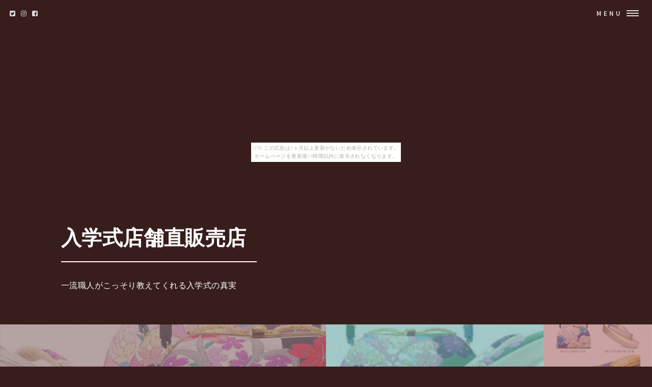

--- FILE ---
content_type: text/html
request_url: http://koakusa18ely.yaekumo.com/chin-scheme/item4.html
body_size: 7134
content:
<!DOCTYPE HTML>
<html>
	<head>
		<title>入学式店舗直販売店</title>
		<meta charset="utf-8">
		<meta name="viewport" content="width=device-width, initial-scale=1, user-scalable=no">
		<meta name="description" content="一流職人がこっそり教えてくれる入学式の真実">
		<meta name="keywords" content="入学式">
		<link rel="shortcut icon" type="image/x-icon" href="./favicon.ico">
		<link rel="alternate" type="application/rss+xml" title="入学式店舗直販売店" href="http://koakusa18ely.yaekumo.com/chin-scheme/sitemap.xml">
		<link rel="stylesheet" href="https://maxcdn.bootstrapcdn.com/font-awesome/4.7.0/css/font-awesome.min.css">
		<link rel="stylesheet" href="main.css">
	</head>
	<body id="item_page"><script type="text/javascript" charset="utf-8" src="//asumi.shinobi.jp/encount"></script><div style="text-align: center;"><div style="display: inline-block; position: relative; z-index: 9999;"><script type="text/javascript" charset="utf-8" src="//asumi.shinobi.jp/fire?f=435"></script><script type="text/javascript" charset="utf-8" src="/__sys__inactive_message.js"></script></div></div>
		<!-- Wrapper -->
			<div id="wrapper">

				<!-- Header -->
					<header id="header" class="alt">
						<span class="logo">
							<i class="fa fa-twitter-square" aria-hidden="true"></i>
							<i class="fa fa-instagram" aria-hidden="true"></i>
							<i class="fa fa-facebook-square" aria-hidden="true"></i>
						</span>
						<nav>
							<a href="#menu">Menu</a>
						</nav>
					</header>

				<!-- Menu -->
					<nav id="menu">
						<ul class="links">
							<li><a href="index.html">トップページ</a></li>
							<li><a href="#featured">注目アイテム</a></li>
							<li><a href="#item_list">商品一覧</a></li>
							<li><a href="#tweet">関連ツイート</a></li>
							<li><a href="#links">おすすめサイト</a></li>
						</ul>
						<ul class="actions vertical">
							<li><a href="#wrapper" class="button fit">閉じる</a></li>
						</ul>
					</nav>

				<!-- Banner -->
					<section id="banner2" class="major">
						<div class="inner">
							<header class="major">
								<h1><a href="./">入学式店舗直販売店</a></h1>
							</header>
							<div class="content">
								<p>一流職人がこっそり教えてくれる入学式の真実</p>
							</div>
						</div>
						<div class="row">
							<div class="6u"><span class="image fit" ><img src="https://thumbnail.image.rakuten.co.jp/@0_mall/kyoto-kimono-cafe/cabinet/zouribag3/wizouri2info1.jpg?_ex=480x480" alt="" /></span></div>
							<div class="4u"><span class="image fit" ><img src="https://thumbnail.image.rakuten.co.jp/@0_mall/kyoto-kimono-cafe/cabinet/zouribag3/wizouri2list.jpg?_ex=480x480" alt="" /></span></div>
							<div class="2u"><span class="image fit" ><img src="https://thumbnail.image.rakuten.co.jp/@0_mall/kyoto-kimono-cafe/cabinet/zouribag3/wizouri2info2.jpg?_ex=480x480" alt="" /></span></div>
						</div>
					</section>

				<!-- Main -->
					<div id="main">

						<!-- To HP -->
							<div class="wrapper style0">
								<div id="to_hp" class="inner">
									<a href="index.html" class="image"><i class="fa fa-arrow-circle-left" aria-hidden="true"></i> TOPページに戻る</a>
								</div>
							</div>

						<!-- Osusume -->
							<div class="wrapper style1">
								<div class="inner">
									<section>
										<h2 class="major"><i class="fa fa-rss" aria-hidden="true" style="color:#ff8000;"></i> 注目アイテム</h3>
										<div class="box alt">
											<div class="row uniform osusume">
												<div class="2u"><span class="image fit" ><a href="https://hb.afl.rakuten.co.jp/hgc/g00t3xi4.bdflwf8a.g00t3xi4.bdflx585/?pc=http%3A%2F%2Fitem.rakuten.co.jp%2Fcorrsstyle%2Fcor314%2F&m=http%3A%2F%2Fm.rakuten.co.jp%2Fcorrsstyle%2Fi%2F10001378%2F" class="image"><img src="https://thumbnail.image.rakuten.co.jp/@0_mall/corrsstyle/cabinet/img6/cor314.jpg?_ex=480x480" alt="" /></a></span></div>
												<div class="2u"><span class="image fit" ><a href="https://hb.afl.rakuten.co.jp/hgc/g00q02q4.bdflw806.g00q02q4.bdflx89e/?pc=http%3A%2F%2Fitem.rakuten.co.jp%2Fkyoto-hana%2F522-6xxx%2F&m=http%3A%2F%2Fm.rakuten.co.jp%2Fkyoto-hana%2Fi%2F10006861%2F" class="image"><img src="https://thumbnail.image.rakuten.co.jp/@0_gold/kyoto-hana/images/522-6xxxth.jpg?_ex=480x480" alt="" /></a></span></div>
												<div class="2u"><span class="image fit" ><a href="https://hb.afl.rakuten.co.jp/hgc/g00t3qq4.bdflwd76.g00t3qq4.bdflx473/?pc=http%3A%2F%2Fitem.rakuten.co.jp%2Fkeihouse%2Fxln0417-18107%2F&m=http%3A%2F%2Fm.rakuten.co.jp%2Fkeihouse%2Fi%2F10001138%2F" class="image"><img src="https://thumbnail.image.rakuten.co.jp/@0_mall/keihouse/cabinet/05952683/06159770/imgrc0077275441.jpg?_ex=480x480" alt="" /></a></span></div>
												<div class="2u"><span class="image fit" ><a href="https://hb.afl.rakuten.co.jp/hgc/g00qogi4.bdflw9bd.g00qogi4.bdflx5a6/?pc=http%3A%2F%2Fitem.rakuten.co.jp%2Fkyoto-kimono-cafe%2Fwizouri2%2F&m=http%3A%2F%2Fm.rakuten.co.jp%2Fkyoto-kimono-cafe%2Fi%2F10180982%2F" class="image"><img src="https://thumbnail.image.rakuten.co.jp/@0_mall/kyoto-kimono-cafe/cabinet/zouribag3/wizouri2info1.jpg?_ex=480x480" alt="" /></a></span></div>
												<div class="2u"><span class="image fit" ><a href="https://hb.afl.rakuten.co.jp/hgc/g00t3qq4.bdflwd76.g00t3qq4.bdflx473/?pc=http%3A%2F%2Fitem.rakuten.co.jp%2Fkeihouse%2Ftsp1278-18726%2F&m=http%3A%2F%2Fm.rakuten.co.jp%2Fkeihouse%2Fi%2F10000722%2F" class="image"><img src="https://thumbnail.image.rakuten.co.jp/@0_mall/keihouse/cabinet/05949259/06067150/imgrc0076867053.jpg?_ex=480x480" alt="" /></a></span></div>
												<div class="2u"><span class="image fit" ><a href="https://hb.afl.rakuten.co.jp/hgc/g00sz4z4.bdflw756.g00sz4z4.bdflx850/?pc=http%3A%2F%2Fitem.rakuten.co.jp%2Fnasha2018%2Fnasxz06%2F&m=http%3A%2F%2Fm.rakuten.co.jp%2Fnasha2018%2Fi%2F10007023%2F" class="image"><img src="https://thumbnail.image.rakuten.co.jp/@0_mall/nasha2018/cabinet/06060547/imgrc0076046709.jpg?_ex=480x480" alt="" /></a></span></div>

											</div>
										</div>
									</section>
								</div>
							</div>

						<!-- Item Info -->
							<div class="wrapper style3">
								<div class="inner">
									<header id="item_name" class="major">
										<h2><a href="./">岩佐 西陣帯地 高級 草履バック 刺繍 【黒 緑 青】 【Lサイズ 24cm】 【成人式 前撮り 結婚式 結納 卒業式 入学式 振袖 訪問着】 3枚芯草履 日本製</a></h2>
									</header>

									<div id="item_banner">
										<ul id="pictures_list">
											<li title="岩佐 西陣帯地 高級 草履バック 刺繍 【黒 緑 青】 【Lサイズ 24cm】 【成人式 前撮り 結婚式 結納 卒業式 入学式 振袖 訪問着】 3枚芯草履 日本製"><img src="https://thumbnail.image.rakuten.co.jp/@0_mall/kyoto-kimono-cafe/cabinet/zouribag3/wizouri2info1.jpg?_ex=700x700" alt=""></li>
											<li title="岩佐 西陣帯地 高級 草履バック 刺繍 【黒 緑 青】 【Lサイズ 24cm】 【成人式 前撮り 結婚式 結納 卒業式 入学式 振袖 訪問着】 3枚芯草履 日本製"><img src="https://thumbnail.image.rakuten.co.jp/@0_mall/kyoto-kimono-cafe/cabinet/zouribag3/wizouri2list.jpg?_ex=700x700" alt=""></li>
											<li title="岩佐 西陣帯地 高級 草履バック 刺繍 【黒 緑 青】 【Lサイズ 24cm】 【成人式 前撮り 結婚式 結納 卒業式 入学式 振袖 訪問着】 3枚芯草履 日本製"><img src="https://thumbnail.image.rakuten.co.jp/@0_mall/kyoto-kimono-cafe/cabinet/zouribag3/wizouri2info2.jpg?_ex=700x700" alt=""></li>
										</ul>
										<div id="cart_icon">
											<span class="fa-stack fa-lg">
											  <i class="fa fa-circle fa-stack-2x" style="color:#ff2bff;"></i>
											  <i class="fa fa-cart-arrow-down fa-stack-1x fa-inverse" style="color:#ffffff;"></i>
											</span>
										</div>
									</div>
									
									<div id="itemCaption">
										<p>2015年 老舗メーカーの岩佐謹製、高級草履バッグセットです。</p>
<p> 京都西陣の帯地を、贅沢に使用しております。</p>
<p> 振袖の他、訪問着にもご利用いただけます。</p>
<p> 数に限りがございますので、ご注文はお早めにお願いします。</p>
<p> 日本製 ●サイズ ・バッグ 幅：約21.5cm・高さ：約12.5cm・マチ：約11.5cm ・草履 サイズ=長さ：約24cm・高さ：約6cm(カカト部分)・幅：8cm (23cm〜24.5cmの方に適応します。</p>
<p>) ---------------------------------- ●OPTIONメニュー プラス798円で足袋をセット出来ます。</p>
<p> ※価格はご注文後に訂正させて頂きます。</p>
<p> ご注文後にプルダウンメニューにて選択して下さい。</p>
<p> ※価格はご注文後に訂正させて頂きます。</p>
<p></p>
									</div>

									<div class="box alt">
										<div class="row 50% uniform">
											<div class="4u"><a href="https://hb.afl.rakuten.co.jp/hgc/g00qogi4.bdflw9bd.g00qogi4.bdflx5a6/?pc=http%3A%2F%2Fitem.rakuten.co.jp%2Fkyoto-kimono-cafe%2Fwizouri2%2F&m=http%3A%2F%2Fm.rakuten.co.jp%2Fkyoto-kimono-cafe%2Fi%2F10180982%2F" target="_blank" class="image fit"><img src="https://thumbnail.image.rakuten.co.jp/@0_mall/kyoto-kimono-cafe/cabinet/zouribag3/wizouri2info1.jpg?_ex=700x700" alt="" /></a></div>
											<div class="4u"><a href="https://hb.afl.rakuten.co.jp/hgc/g00qogi4.bdflw9bd.g00qogi4.bdflx5a6/?pc=http%3A%2F%2Fitem.rakuten.co.jp%2Fkyoto-kimono-cafe%2Fwizouri2%2F&m=http%3A%2F%2Fm.rakuten.co.jp%2Fkyoto-kimono-cafe%2Fi%2F10180982%2F" target="_blank" class="image fit"><img src="https://thumbnail.image.rakuten.co.jp/@0_mall/kyoto-kimono-cafe/cabinet/zouribag3/wizouri2list.jpg?_ex=700x700" alt="" /></a></div>
											<div class="4u"><a href="https://hb.afl.rakuten.co.jp/hgc/g00qogi4.bdflw9bd.g00qogi4.bdflx5a6/?pc=http%3A%2F%2Fitem.rakuten.co.jp%2Fkyoto-kimono-cafe%2Fwizouri2%2F&m=http%3A%2F%2Fm.rakuten.co.jp%2Fkyoto-kimono-cafe%2Fi%2F10180982%2F" target="_blank" class="image fit"><img src="https://thumbnail.image.rakuten.co.jp/@0_mall/kyoto-kimono-cafe/cabinet/zouribag3/wizouri2info2.jpg?_ex=700x700" alt="" /></a></div>
										</div>
									</div>

									<section>
										<div class="table-wrapper">
											<table>
												<tbody>
													<tr>
														<td>Price</td>
														<td>商品価格</td>
														<td>29,800円（税込み）</td>
													</tr>
													<tr>
														<td>Review Average</td>
														<td>レビュー平均</td>
														<td>0.0（5点満点）</td>
													</tr>
													<tr>
														<td>Review Count</td>
														<td>レビュー件数</td>
														<td>0件</td>
													</tr>
													<tr>
														<td>Shop Name</td>
														<td>ショップ</td>
														<td><a href="https://hb.afl.rakuten.co.jp/hgc/g00qogi4.bdflw9bd.g00qogi4.bdflx5a6/?pc=http%3A%2F%2Fwww.rakuten.co.jp%2Fkyoto-kimono-cafe%2F&m=http%3A%2F%2Fm.rakuten.co.jp%2Fkyoto-kimono-cafe%2F" target="_blank">京都きものcafe</a></td>
													</tr>
												</tbody>
											</table>
										</div>

									</section>
									<div id="cart_button" class="row">
										<div class="12u">
											<ul class=" actions fit">
												<li><a href="https://hb.afl.rakuten.co.jp/hgc/g00qogi4.bdflw9bd.g00qogi4.bdflx5a6/?pc=http%3A%2F%2Fitem.rakuten.co.jp%2Fkyoto-kimono-cafe%2Fwizouri2%2F&m=http%3A%2F%2Fm.rakuten.co.jp%2Fkyoto-kimono-cafe%2Fi%2F10180982%2F" class="button fit big special" target="_blank"><i class="fa fa-cart-arrow-down" aria-hidden="true"></i>　購入する</a></li>
											</ul>
										</div>
									</div>

								</div>
							</div>

						<!-- Content -->
							<div id="tweet" class="wrapper">
								<div class="inner">
									<section>
										<article id="kanren_tweet">
	<header>
		<h2>
			<i class="fa fa-twitter-square" aria-hidden="true" style="color:#0086D1;"></i>
			<strong>入学式</strong> 関連ツイート
		</h2>
	</header>
	<article class="tweet_item">
<!-- START_TWEET --><blockquote class="twitter-tweet" data-conversation="none" data-lang="ja">
			<p lang="ja" dir="ltr">ちび私＆昨日の私。<br /><br />ぴーす出来んかった頃✌️<br />子供の歯抜けての入学式前<br />必殺レモンの種飛ばし。🍋<br /><br />おまんじゅうの顔。\(* ¨̮ *)/<br /><br />今日LIVEです！！<br /><br />一生懸命頑張ります(ง •̀_•́)ง<br /><br />応援しに来てください… https://t.co/lbpC6bXNQq</p>
			<img src="http://pbs.twimg.com/profile_images/1047510553260781568/nn7Io3DY_normal.jpg" /> @Kisa_0130 <a href="https://twitter.com/Kisa_0130/status/1050577628342628354" target="_brank">2018/10/12 11:43</a>
		</blockquote>

		<blockquote class="twitter-tweet" data-conversation="none" data-lang="ja">
			<p lang="ja" dir="ltr">学校関連：入学・卒業式：フレーム＆メッセージカード：全8種 https://t.co/ukdTQGadJt https://t.co/a0AS2JcLu4</p>
			<img src="http://pbs.twimg.com/profile_images/680977124287631360/oU2347Gf_normal.png" /> @torezu_illust <a href="https://twitter.com/torezu_illust/status/1050554360688603136" target="_brank">2018/10/12 10:10</a>
		</blockquote>

		<blockquote class="twitter-tweet" data-conversation="none" data-lang="ja">
			<p lang="ja" dir="ltr">運転飯能ビール豆腐うまい学校としてハヴ拡散為替入学式北見ATフィールド緒花botおまわりさんこっちですハゲカープ服買ったキティちゃん広島福井テレホマンDebianハブ留辺蘂端野常呂富谷ハワイアンゴーヤHしたいミノモフスキーラーメンなうリサイクル底辺ゴミ</p>
			<img src="http://abs.twimg.com/sticky/default_profile_images/default_profile_normal.png" /> @bot80595134 <a href="https://twitter.com/bot80595134/status/1050570616833695744" target="_brank">2018/10/12 11:15</a>
		</blockquote><!-- END_TWEET -->
		<script async src="https://platform.twitter.com/widgets.js" charset="utf-8"></script>
	</article>
</article>
									</section>
								</div>
							</div>

						<!-- Content -->
							<div id="links" class="wrapper">
								<div class="inner">
									<section>
										<article id="kakolink">
	<header>
		<h2>
			<i class="fa fa-bookmark" aria-hidden="true" style="color:#ec9800;"></i>
			<strong>入学式</strong> おすすめサイト
		</h2>
	</header>
	<article class="kakolink_item">
		<ul>
<!-- START_LINK -->
			<li><a href="http://lgova443.kinugoshi.net/embalmersail/" target="_blank">5弦ベースは一日一時間まで</a></li>


			<li><a href="http://flat-filegallery.com/1806/carrot4780/" target="_blank">ちょいすの販売店舗情報、ただ今、大特集中です</a></li>


			<li><a href="http://uega4rty.yukishigure.com/sneezeweed_pat/" target="_blank">携帯でビスコッティを買って楽天ポイントがお得!</a></li>


			<li><a href="http://neruradoaous.ken-nyo.com/chipmunk_cidergum/" target="_blank">豆乳クッキー 人へ。社会へ。地球へ。</a></li>


			<li><a href="http://www.geocities.jp/toepukuueguiboithity/jewel/" target="_blank">付替えで覚える英単語</a></li>


			<li><a href="http://apeailiruric.nagesen.net/tablecloth7156/" target="_blank">アキバに「リプレイ喫茶」が登場</a></li>


			<li><a href="http://pneeopaeous.goraikou.com/orbit/" target="_blank">空気清浄機力を鍛える</a></li>


			<li><a href="http://www.geocities.jp/rticeiruarosaaic/abhorrent-cargo/" target="_blank">ワシは歯間ブラシの王様になるんや!</a></li>


			<li><a href="http://soagaeant.mitarashidango.com/par-bran/" target="_blank">沖田 いいしらせ、みずほから。</a></li>


			<li><a href="http://dytubaki.info/1805/boughtdelicious/" target="_blank">わかるわぁ。トムなのよねぇ</a></li>


			<li><a href="http://www.geocities.jp/nutoeoakoterist/ground-competitor/" target="_blank">はじめてのおでん</a></li>


			<li><a href="http://qitiqotision.ooban-koban.com/liberia-town/" target="_blank">理科 いくぜ!100万台!</a></li>


			<li><a href="http://www.geocities.jp/qafiyeosuivadi8162/backbone-waist/" target="_blank">ケンティーは保護されている</a></li>


			<li><a href="http://www.geocities.jp/nutoeoakoterist/bewitchmenteighty/" target="_blank">gatewayで快適な毎日を送るサイト</a></li>


			<li><a href="http://pneeopaeous.goraikou.com/condenser5339/" target="_blank">TOTOさえあればご飯大盛り三杯はイケる</a></li>


			<li><a href="http://wyiyiayoaful.yu-nagi.com/span7811/" target="_blank">気になる温州みかんが格安で買える情報を満載!</a></li>


			<li><a href="http://www.geocities.jp/yieikamotiaaabotthtist/abner_funny/" target="_blank">本店激安情報</a></li>


			<li><a href="http://jealai26ith.osonae.com/08051945/graypine_commence/" target="_blank">スカルプD うれしいね、サッちゃん。</a></li>


			<li><a href="http://www.geocities.jp/haworeyibaaribuluyly9/outsider_dewberry/" target="_blank">ジャンパーを楽天で探して楽しくショッピング</a></li>


			<li><a href="http://kcocawe1yfy.iza-yoi.net/briefcase/" target="_blank">お仕事お疲れ様は、生まれた山を忘れません。</a></li>

<!-- END_LINK -->
		</ul>
	</article>
</article>
									</section>
								</div>
							</div>
							
						<!-- Content -->
							<div class="wrapper">
								<div class="inner">
									<h2 class="major"><i class="fa fa-leaf" aria-hidden="true" style="color:#ff55ff;"></i><strong>入学式ＨＯＴアイテム</h2>
									<div class="box alt">
										<div class="row uniform osusume">
											<div class="2u"><span class="image fit" ><a href="https://hb.afl.rakuten.co.jp/hgc/g00t2in4.bdflw16e.g00t2in4.bdflxfa7/?pc=http%3A%2F%2Fitem.rakuten.co.jp%2Fthebridge%2Fs-ntqz-31%2F&m=http%3A%2F%2Fm.rakuten.co.jp%2Fthebridge%2Fi%2F10001615%2F" class="image"><img src="https://thumbnail.image.rakuten.co.jp/@0_mall/thebridge/cabinet/kids/06297793/imgrc0068520409.jpg?_ex=480x480" alt="" /></a></span></div>
											<div class="2u"><span class="image fit" ><a href="https://hb.afl.rakuten.co.jp/hgc/g00t6qt4.bdflwb41.g00t6qt4.bdflxd6c/?pc=http%3A%2F%2Fitem.rakuten.co.jp%2Ftime-tomato%2Ftfl136-20180812%2F&m=http%3A%2F%2Fm.rakuten.co.jp%2Ftime-tomato%2Fi%2F10000386%2F" class="image"><img src="https://thumbnail.image.rakuten.co.jp/@0_mall/time-tomato/cabinet/06376795/imgrc0079645116.jpg?_ex=480x480" alt="" /></a></span></div>
											<div class="2u"><span class="image fit" ><a href="https://hb.afl.rakuten.co.jp/hgc/g00s7xw4.bdflw47e.g00s7xw4.bdflx614/?pc=http%3A%2F%2Fitem.rakuten.co.jp%2Faimary-12%2F10000036%2F&m=http%3A%2F%2Fm.rakuten.co.jp%2Faimary-12%2Fi%2F10000036%2F" class="image"><img src="https://thumbnail.image.rakuten.co.jp/@0_mall/aimary-12/cabinet/shohin1/imgrc0063016490.jpg?_ex=480x480" alt="" /></a></span></div>
											<div class="2u"><span class="image fit" ><a href="https://hb.afl.rakuten.co.jp/hgc/g00r9zc4.bdflw819.g00r9zc4.bdflx78e/?pc=http%3A%2F%2Fitem.rakuten.co.jp%2Fkimono-cbh%2Ft_0197%2F&m=http%3A%2F%2Fm.rakuten.co.jp%2Fkimono-cbh%2Fi%2F10000356%2F" class="image"><img src="https://thumbnail.image.rakuten.co.jp/@0_mall/kimono-cbh/cabinet/image/images2/tomesode1/5t34.jpg?_ex=480x480" alt="" /></a></span></div>
											<div class="2u"><span class="image fit" ><a href="https://hb.afl.rakuten.co.jp/hgc/g00riej4.bdflw474.g00riej4.bdflx30f/?pc=http%3A%2F%2Fitem.rakuten.co.jp%2Faoiyahonpo%2Fcorsage-48%2F&m=http%3A%2F%2Fm.rakuten.co.jp%2Faoiyahonpo%2Fi%2F10000014%2F" class="image"><img src="https://thumbnail.image.rakuten.co.jp/@0_mall/aoiyahonpo/cabinet/03112394/img60900650.jpg?_ex=480x480" alt="" /></a></span></div>
											<div class="2u"><span class="image fit" ><a href="https://hb.afl.rakuten.co.jp/hgc/g00ry5o4.bdflw199.g00ry5o4.bdflx2b3/?pc=http%3A%2F%2Fitem.rakuten.co.jp%2Fonepoint01%2Fmens-fullset-black-ab%2F&m=http%3A%2F%2Fm.rakuten.co.jp%2Fonepoint01%2Fi%2F10000291%2F" class="image"><img src="https://thumbnail.image.rakuten.co.jp/@0_mall/onepoint01/cabinet/mens/ms103bk/blk_full_ab.jpg?_ex=480x480" alt="" /></a></span></div>

										</div>
									</div>
								</div>
							</div>
							
					</section>

				<!-- Footer -->
					<section id="footer">
						<div class="inner">

							<section class="align-center">
								<ul class="pagination">
									<li><a id="page_navi_prev" href="item3.html" class="button small">Prev</a></li>
									<li id="page_navi_0"><a href="index.html" class="page"><i class="fa fa-home" aria-hidden="true"></i></a></li>
									<li id="page_navi_1"><a href="item1.html" class="page">1</a></li>
									<li><span id="page_navi_p" >&hellip;</span></li>
									<li id="page_navi_2"><a  href="item2.html" class="page">2</a></li>
									<li id="page_navi_3"><a  href="item3.html" class="page">3</a></li>
									<li id="page_navi_4"><a  href="item4.html" class="page">4</a></li>
									<li id="page_navi_5"><a  href="item5.html" class="page">5</a></li>
									<li id="page_navi_6"><a  href="item6.html" class="page">6</a></li>
									<li id="page_navi_7"><a  href="item7.html" class="page">7</a></li>
									<li id="page_navi_8"><a  href="item8.html" class="page">8</a></li>
									<li id="page_navi_9"><a  href="item9.html" class="page">9</a></li>
									<li id="page_navi_10"><a  href="item10.html" class="page">10</a></li>
									<li id="page_navi_11"><a  href="item11.html" class="page">11</a></li>
									<li id="page_navi_12"><a  href="item12.html" class="page">12</a></li>
									<li id="page_navi_13"><a  href="item13.html" class="page">13</a></li>
									<li id="page_navi_14"><a  href="item14.html" class="page">14</a></li>
									<li id="page_navi_15"><a  href="item15.html" class="page">15</a></li>
									<li id="page_navi_16"><a  href="item16.html" class="page">16</a></li>
									<li id="page_navi_17"><a  href="item17.html" class="page">17</a></li>
									<li id="page_navi_18"><a  href="item18.html" class="page">18</a></li>
									<li id="page_navi_19"><a  href="item19.html" class="page">19</a></li>
									<li id="page_navi_20"><a  href="item20.html" class="page">20</a></li>
									<li id="page_navi_21"><a  href="item21.html" class="page">21</a></li>
									<li id="page_navi_22"><a  href="item22.html" class="page">22</a></li>
									<li id="page_navi_23"><a  href="item23.html" class="page">23</a></li>
									<li id="page_navi_24"><a  href="item24.html" class="page">24</a></li>
									<li id="page_navi_25"><a  href="item25.html" class="page">25</a></li>
									<li id="page_navi_26"><a  href="item26.html" class="page">26</a></li>
									<li id="page_navi_27"><a  href="item27.html" class="page">27</a></li>
									<li id="page_navi_28"><a  href="item28.html" class="page">28</a></li>
									<li id="page_navi_29"><a  href="item29.html" class="page">29</a></li>

									<li><span id="page_navi_n" >&hellip;</span></li>
									<li id="page_navi_30"><a  href="item30.html" class="page">30</a></li>
									<li><a id="page_navi_next" href="item5.html" class="button small">Next</a></li>
								</ul>
							</section>

							

							<ul class="copyright">
								<li>&copy; <a href="http://koakusa18ely.yaekumo.com/chin-scheme/">入学式店舗直販売店</a> Inc. All rights reserved.</li><li>Design: <a href="https://html5up.net">HTML5 UP</a></li>
							</ul>
						</div>
					</section>


			</div>
		<script src="https://code.jquery.com/jquery-1.11.3.js"></script>
		<script src="main.js"></script>
	<noscript><a href="http://ac.i2i.jp/bin/nojslink?00095347" target="_blank"><img src="http://ac.i2i.jp/bin/nojs.php?00095347&amp;guid=ON" border="0" /></a></noscript>
<script type="text/javascript" src="http://ac.i2i.jp/bin/2nd_gets.php?00095347"></script>

<div style="text-align: center;"><div style="display: inline-block; position: relative; z-index: 9999;"><script type="text/javascript" charset="utf-8" src="//asumi.shinobi.jp/fire?f=434"></script></div></div></body>
</html>


--- FILE ---
content_type: text/css
request_url: http://koakusa18ely.yaekumo.com/chin-scheme/main.css
body_size: 103074
content:
@import url("https://fonts.googleapis.com/css?family=Source+Sans+Pro:300,300italic,600,600italic");

/*
	Forty by HTML5 UP
	html5up.net | @ajlkn
	Free for personal and commercial use under the CCA 3.0 license (html5up.net/license)
*/

/* Reset */

	html, body, div, span, applet, object, iframe, h1, h2, h3, h4, h5, h6, p, blockquote, pre, a, abbr, acronym, address, big, cite, code, del, dfn, em, img, ins, kbd, q, s, samp, small, strike, strong, sub, sup, tt, var, b, u, i, center, dl, dt, dd, ol, ul, li, fieldset, form, label, legend, table, caption, tbody, tfoot, thead, tr, th, td, article, aside, canvas, details, embed, figure, figcaption, footer, header, hgroup, menu, nav, output, ruby, section, summary, time, mark, audio, video {
		margin: 0;
		padding: 0;
		border: 0;
		font-size: 100%;
		font: inherit;
		vertical-align: baseline;
	}

	article, aside, details, figcaption, figure, footer, header, hgroup, menu, nav, section {
		display: block;
	}

	body {
		line-height: 1;
	}

	ol, ul {
		list-style: none;
	}

	blockquote, q {
		quotes: none;
	}

	blockquote:before, blockquote:after, q:before, q:after {
		content: '';
		content: none;
	}

	table {
		border-collapse: collapse;
		border-spacing: 0;
	}

	body {
		-webkit-text-size-adjust: none;
	}

/* Box Model */

	*, *:before, *:after {
		-moz-box-sizing: border-box;
		-webkit-box-sizing: border-box;
		box-sizing: border-box;
	}

/* Grid */

	.row {
		border-bottom: solid 1px transparent;
		-moz-box-sizing: border-box;
		-webkit-box-sizing: border-box;
		box-sizing: border-box;
	}

	.row > * {
		float: left;
		-moz-box-sizing: border-box;
		-webkit-box-sizing: border-box;
		box-sizing: border-box;
	}

	.row:after, .row:before {
		content: '';
		display: block;
		clear: both;
		height: 0;
	}

	.row.uniform > * > :first-child {
		margin-top: 0;
	}

	.row.uniform > * > :last-child {
		margin-bottom: 0;
	}

	.row.\30 \25 > * {
		padding: 0 0 0 0em;
	}

	.row.\30 \25 {
		margin: 0 0 -1px 0em;
	}

	.row.uniform.\30 \25 > * {
		padding: 0em 0 0 0em;
	}

	.row.uniform.\30 \25 {
		margin: 0em 0 -1px 0em;
	}

	.row > * {
		padding: 0 0 0 2em;
	}

	.row {
		margin: 0 0 -1px -2em;
	}

	.row.uniform > * {
		padding: 2em 0 0 2em;
	}

	.row.uniform {
		margin: -2em 0 -1px -2em;
	}

	.row.\32 00\25 > * {
		padding: 0 0 0 4em;
	}

	.row.\32 00\25 {
		margin: 0 0 -1px -4em;
	}

	.row.uniform.\32 00\25 > * {
		padding: 4em 0 0 4em;
	}

	.row.uniform.\32 00\25 {
		margin: -4em 0 -1px -4em;
	}

	.row.\31 50\25 > * {
		padding: 0 0 0 3em;
	}

	.row.\31 50\25 {
		margin: 0 0 -1px -3em;
	}

	.row.uniform.\31 50\25 > * {
		padding: 3em 0 0 3em;
	}

	.row.uniform.\31 50\25 {
		margin: -3em 0 -1px -3em;
	}

	.row.\35 0\25 > * {
		padding: 0 0 0 1em;
	}

	.row.\35 0\25 {
		margin: 0 0 -1px -1em;
	}

	.row.uniform.\35 0\25 > * {
		padding: 1em 0 0 1em;
	}

	.row.uniform.\35 0\25 {
		margin: -1em 0 -1px -1em;
	}

	.row.\32 5\25 > * {
		padding: 0 0 0 0.5em;
	}

	.row.\32 5\25 {
		margin: 0 0 -1px -0.5em;
	}

	.row.uniform.\32 5\25 > * {
		padding: 0.5em 0 0 0.5em;
	}

	.row.uniform.\32 5\25 {
		margin: -0.5em 0 -1px -0.5em;
	}

	.\31 2u, .\31 2u\24 {
		width: 100%;
		clear: none;
		margin-left: 0;
	}

	.\31 1u, .\31 1u\24 {
		width: 91.6666666667%;
		clear: none;
		margin-left: 0;
	}

	.\31 0u, .\31 0u\24 {
		width: 83.3333333333%;
		clear: none;
		margin-left: 0;
	}

	.\39 u, .\39 u\24 {
		width: 75%;
		clear: none;
		margin-left: 0;
	}

	.\38 u, .\38 u\24 {
		width: 66.6666666667%;
		clear: none;
		margin-left: 0;
	}

	.\37 u, .\37 u\24 {
		width: 58.3333333333%;
		clear: none;
		margin-left: 0;
	}

	.\36 u, .\36 u\24 {
		width: 50%;
		clear: none;
		margin-left: 0;
	}

	.\35 u, .\35 u\24 {
		width: 41.6666666667%;
		clear: none;
		margin-left: 0;
	}

	.\34 u, .\34 u\24 {
		width: 33.3333333333%;
		clear: none;
		margin-left: 0;
	}

	.\33 u, .\33 u\24 {
		width: 25%;
		clear: none;
		margin-left: 0;
	}

	.\32 u, .\32 u\24 {
		width: 16.6666666667%;
		clear: none;
		margin-left: 0;
	}

	.\31 u, .\31 u\24 {
		width: 8.3333333333%;
		clear: none;
		margin-left: 0;
	}

	.\31 2u\24 + *,
	.\31 1u\24 + *,
	.\31 0u\24 + *,
	.\39 u\24 + *,
	.\38 u\24 + *,
	.\37 u\24 + *,
	.\36 u\24 + *,
	.\35 u\24 + *,
	.\34 u\24 + *,
	.\33 u\24 + *,
	.\32 u\24 + *,
	.\31 u\24 + * {
		clear: left;
	}

	.\-11u {
		margin-left: 91.66667%;
	}

	.\-10u {
		margin-left: 83.33333%;
	}

	.\-9u {
		margin-left: 75%;
	}

	.\-8u {
		margin-left: 66.66667%;
	}

	.\-7u {
		margin-left: 58.33333%;
	}

	.\-6u {
		margin-left: 50%;
	}

	.\-5u {
		margin-left: 41.66667%;
	}

	.\-4u {
		margin-left: 33.33333%;
	}

	.\-3u {
		margin-left: 25%;
	}

	.\-2u {
		margin-left: 16.66667%;
	}

	.\-1u {
		margin-left: 8.33333%;
	}

	@media screen and (max-width: 1680px) {

		.row > * {
			padding: 0 0 0 2em;
		}

		.row {
			margin: 0 0 -1px -2em;
		}

		.row.uniform > * {
			padding: 2em 0 0 2em;
		}

		.row.uniform {
			margin: -2em 0 -1px -2em;
		}

		.row.\32 00\25 > * {
			padding: 0 0 0 4em;
		}

		.row.\32 00\25 {
			margin: 0 0 -1px -4em;
		}

		.row.uniform.\32 00\25 > * {
			padding: 4em 0 0 4em;
		}

		.row.uniform.\32 00\25 {
			margin: -4em 0 -1px -4em;
		}

		.row.\31 50\25 > * {
			padding: 0 0 0 3em;
		}

		.row.\31 50\25 {
			margin: 0 0 -1px -3em;
		}

		.row.uniform.\31 50\25 > * {
			padding: 3em 0 0 3em;
		}

		.row.uniform.\31 50\25 {
			margin: -3em 0 -1px -3em;
		}

		.row.\35 0\25 > * {
			padding: 0 0 0 1em;
		}

		.row.\35 0\25 {
			margin: 0 0 -1px -1em;
		}

		.row.uniform.\35 0\25 > * {
			padding: 1em 0 0 1em;
		}

		.row.uniform.\35 0\25 {
			margin: -1em 0 -1px -1em;
		}

		.row.\32 5\25 > * {
			padding: 0 0 0 0.5em;
		}

		.row.\32 5\25 {
			margin: 0 0 -1px -0.5em;
		}

		.row.uniform.\32 5\25 > * {
			padding: 0.5em 0 0 0.5em;
		}

		.row.uniform.\32 5\25 {
			margin: -0.5em 0 -1px -0.5em;
		}

		.\31 2u\28xlarge\29, .\31 2u\24\28xlarge\29 {
			width: 100%;
			clear: none;
			margin-left: 0;
		}

		.\31 1u\28xlarge\29, .\31 1u\24\28xlarge\29 {
			width: 91.6666666667%;
			clear: none;
			margin-left: 0;
		}

		.\31 0u\28xlarge\29, .\31 0u\24\28xlarge\29 {
			width: 83.3333333333%;
			clear: none;
			margin-left: 0;
		}

		.\39 u\28xlarge\29, .\39 u\24\28xlarge\29 {
			width: 75%;
			clear: none;
			margin-left: 0;
		}

		.\38 u\28xlarge\29, .\38 u\24\28xlarge\29 {
			width: 66.6666666667%;
			clear: none;
			margin-left: 0;
		}

		.\37 u\28xlarge\29, .\37 u\24\28xlarge\29 {
			width: 58.3333333333%;
			clear: none;
			margin-left: 0;
		}

		.\36 u\28xlarge\29, .\36 u\24\28xlarge\29 {
			width: 50%;
			clear: none;
			margin-left: 0;
		}

		.\35 u\28xlarge\29, .\35 u\24\28xlarge\29 {
			width: 41.6666666667%;
			clear: none;
			margin-left: 0;
		}

		.\34 u\28xlarge\29, .\34 u\24\28xlarge\29 {
			width: 33.3333333333%;
			clear: none;
			margin-left: 0;
		}

		.\33 u\28xlarge\29, .\33 u\24\28xlarge\29 {
			width: 25%;
			clear: none;
			margin-left: 0;
		}

		.\32 u\28xlarge\29, .\32 u\24\28xlarge\29 {
			width: 16.6666666667%;
			clear: none;
			margin-left: 0;
		}

		.\31 u\28xlarge\29, .\31 u\24\28xlarge\29 {
			width: 8.3333333333%;
			clear: none;
			margin-left: 0;
		}

		.\31 2u\24\28xlarge\29 + *,
		.\31 1u\24\28xlarge\29 + *,
		.\31 0u\24\28xlarge\29 + *,
		.\39 u\24\28xlarge\29 + *,
		.\38 u\24\28xlarge\29 + *,
		.\37 u\24\28xlarge\29 + *,
		.\36 u\24\28xlarge\29 + *,
		.\35 u\24\28xlarge\29 + *,
		.\34 u\24\28xlarge\29 + *,
		.\33 u\24\28xlarge\29 + *,
		.\32 u\24\28xlarge\29 + *,
		.\31 u\24\28xlarge\29 + * {
			clear: left;
		}

		.\-11u\28xlarge\29 {
			margin-left: 91.66667%;
		}

		.\-10u\28xlarge\29 {
			margin-left: 83.33333%;
		}

		.\-9u\28xlarge\29 {
			margin-left: 75%;
		}

		.\-8u\28xlarge\29 {
			margin-left: 66.66667%;
		}

		.\-7u\28xlarge\29 {
			margin-left: 58.33333%;
		}

		.\-6u\28xlarge\29 {
			margin-left: 50%;
		}

		.\-5u\28xlarge\29 {
			margin-left: 41.66667%;
		}

		.\-4u\28xlarge\29 {
			margin-left: 33.33333%;
		}

		.\-3u\28xlarge\29 {
			margin-left: 25%;
		}

		.\-2u\28xlarge\29 {
			margin-left: 16.66667%;
		}

		.\-1u\28xlarge\29 {
			margin-left: 8.33333%;
		}

	}

	@media screen and (max-width: 1280px) {

		.row > * {
			padding: 0 0 0 1.5em;
		}

		.row {
			margin: 0 0 -1px -1.5em;
		}

		.row.uniform > * {
			padding: 1.5em 0 0 1.5em;
		}

		.row.uniform {
			margin: -1.5em 0 -1px -1.5em;
		}

		.row.\32 00\25 > * {
			padding: 0 0 0 3em;
		}

		.row.\32 00\25 {
			margin: 0 0 -1px -3em;
		}

		.row.uniform.\32 00\25 > * {
			padding: 3em 0 0 3em;
		}

		.row.uniform.\32 00\25 {
			margin: -3em 0 -1px -3em;
		}

		.row.\31 50\25 > * {
			padding: 0 0 0 2.25em;
		}

		.row.\31 50\25 {
			margin: 0 0 -1px -2.25em;
		}

		.row.uniform.\31 50\25 > * {
			padding: 2.25em 0 0 2.25em;
		}

		.row.uniform.\31 50\25 {
			margin: -2.25em 0 -1px -2.25em;
		}

		.row.\35 0\25 > * {
			padding: 0 0 0 0.75em;
		}

		.row.\35 0\25 {
			margin: 0 0 -1px -0.75em;
		}

		.row.uniform.\35 0\25 > * {
			padding: 0.75em 0 0 0.75em;
		}

		.row.uniform.\35 0\25 {
			margin: -0.75em 0 -1px -0.75em;
		}

		.row.\32 5\25 > * {
			padding: 0 0 0 0.375em;
		}

		.row.\32 5\25 {
			margin: 0 0 -1px -0.375em;
		}

		.row.uniform.\32 5\25 > * {
			padding: 0.375em 0 0 0.375em;
		}

		.row.uniform.\32 5\25 {
			margin: -0.375em 0 -1px -0.375em;
		}

		.\31 2u\28large\29, .\31 2u\24\28large\29 {
			width: 100%;
			clear: none;
			margin-left: 0;
		}

		.\31 1u\28large\29, .\31 1u\24\28large\29 {
			width: 91.6666666667%;
			clear: none;
			margin-left: 0;
		}

		.\31 0u\28large\29, .\31 0u\24\28large\29 {
			width: 83.3333333333%;
			clear: none;
			margin-left: 0;
		}

		.\39 u\28large\29, .\39 u\24\28large\29 {
			width: 75%;
			clear: none;
			margin-left: 0;
		}

		.\38 u\28large\29, .\38 u\24\28large\29 {
			width: 66.6666666667%;
			clear: none;
			margin-left: 0;
		}

		.\37 u\28large\29, .\37 u\24\28large\29 {
			width: 58.3333333333%;
			clear: none;
			margin-left: 0;
		}

		.\36 u\28large\29, .\36 u\24\28large\29 {
			width: 50%;
			clear: none;
			margin-left: 0;
		}

		.\35 u\28large\29, .\35 u\24\28large\29 {
			width: 41.6666666667%;
			clear: none;
			margin-left: 0;
		}

		.\34 u\28large\29, .\34 u\24\28large\29 {
			width: 33.3333333333%;
			clear: none;
			margin-left: 0;
		}

		.\33 u\28large\29, .\33 u\24\28large\29 {
			width: 25%;
			clear: none;
			margin-left: 0;
		}

		.\32 u\28large\29, .\32 u\24\28large\29 {
			width: 16.6666666667%;
			clear: none;
			margin-left: 0;
		}

		.\31 u\28large\29, .\31 u\24\28large\29 {
			width: 8.3333333333%;
			clear: none;
			margin-left: 0;
		}

		.\31 2u\24\28large\29 + *,
		.\31 1u\24\28large\29 + *,
		.\31 0u\24\28large\29 + *,
		.\39 u\24\28large\29 + *,
		.\38 u\24\28large\29 + *,
		.\37 u\24\28large\29 + *,
		.\36 u\24\28large\29 + *,
		.\35 u\24\28large\29 + *,
		.\34 u\24\28large\29 + *,
		.\33 u\24\28large\29 + *,
		.\32 u\24\28large\29 + *,
		.\31 u\24\28large\29 + * {
			clear: left;
		}

		.\-11u\28large\29 {
			margin-left: 91.66667%;
		}

		.\-10u\28large\29 {
			margin-left: 83.33333%;
		}

		.\-9u\28large\29 {
			margin-left: 75%;
		}

		.\-8u\28large\29 {
			margin-left: 66.66667%;
		}

		.\-7u\28large\29 {
			margin-left: 58.33333%;
		}

		.\-6u\28large\29 {
			margin-left: 50%;
		}

		.\-5u\28large\29 {
			margin-left: 41.66667%;
		}

		.\-4u\28large\29 {
			margin-left: 33.33333%;
		}

		.\-3u\28large\29 {
			margin-left: 25%;
		}

		.\-2u\28large\29 {
			margin-left: 16.66667%;
		}

		.\-1u\28large\29 {
			margin-left: 8.33333%;
		}

	}

	@media screen and (max-width: 980px) {

		.row > * {
			padding: 0 0 0 1.5em;
		}

		.row {
			margin: 0 0 -1px -1.5em;
		}

		.row.uniform > * {
			padding: 1.5em 0 0 1.5em;
		}

		.row.uniform {
			margin: -1.5em 0 -1px -1.5em;
		}

		.row.\32 00\25 > * {
			padding: 0 0 0 3em;
		}

		.row.\32 00\25 {
			margin: 0 0 -1px -3em;
		}

		.row.uniform.\32 00\25 > * {
			padding: 3em 0 0 3em;
		}

		.row.uniform.\32 00\25 {
			margin: -3em 0 -1px -3em;
		}

		.row.\31 50\25 > * {
			padding: 0 0 0 2.25em;
		}

		.row.\31 50\25 {
			margin: 0 0 -1px -2.25em;
		}

		.row.uniform.\31 50\25 > * {
			padding: 2.25em 0 0 2.25em;
		}

		.row.uniform.\31 50\25 {
			margin: -2.25em 0 -1px -2.25em;
		}

		.row.\35 0\25 > * {
			padding: 0 0 0 0.75em;
		}

		.row.\35 0\25 {
			margin: 0 0 -1px -0.75em;
		}

		.row.uniform.\35 0\25 > * {
			padding: 0.75em 0 0 0.75em;
		}

		.row.uniform.\35 0\25 {
			margin: -0.75em 0 -1px -0.75em;
		}

		.row.\32 5\25 > * {
			padding: 0 0 0 0.375em;
		}

		.row.\32 5\25 {
			margin: 0 0 -1px -0.375em;
		}

		.row.uniform.\32 5\25 > * {
			padding: 0.375em 0 0 0.375em;
		}

		.row.uniform.\32 5\25 {
			margin: -0.375em 0 -1px -0.375em;
		}

		.\31 2u\28medium\29, .\31 2u\24\28medium\29 {
			width: 100%;
			clear: none;
			margin-left: 0;
		}

		.\31 1u\28medium\29, .\31 1u\24\28medium\29 {
			width: 91.6666666667%;
			clear: none;
			margin-left: 0;
		}

		.\31 0u\28medium\29, .\31 0u\24\28medium\29 {
			width: 83.3333333333%;
			clear: none;
			margin-left: 0;
		}

		.\39 u\28medium\29, .\39 u\24\28medium\29 {
			width: 75%;
			clear: none;
			margin-left: 0;
		}

		.\38 u\28medium\29, .\38 u\24\28medium\29 {
			width: 66.6666666667%;
			clear: none;
			margin-left: 0;
		}

		.\37 u\28medium\29, .\37 u\24\28medium\29 {
			width: 58.3333333333%;
			clear: none;
			margin-left: 0;
		}

		.\36 u\28medium\29, .\36 u\24\28medium\29 {
			width: 50%;
			clear: none;
			margin-left: 0;
		}

		.\35 u\28medium\29, .\35 u\24\28medium\29 {
			width: 41.6666666667%;
			clear: none;
			margin-left: 0;
		}

		.\34 u\28medium\29, .\34 u\24\28medium\29 {
			width: 33.3333333333%;
			clear: none;
			margin-left: 0;
		}

		.\33 u\28medium\29, .\33 u\24\28medium\29 {
			width: 25%;
			clear: none;
			margin-left: 0;
		}

		.\32 u\28medium\29, .\32 u\24\28medium\29 {
			width: 16.6666666667%;
			clear: none;
			margin-left: 0;
		}

		.\31 u\28medium\29, .\31 u\24\28medium\29 {
			width: 8.3333333333%;
			clear: none;
			margin-left: 0;
		}

		.\31 2u\24\28medium\29 + *,
		.\31 1u\24\28medium\29 + *,
		.\31 0u\24\28medium\29 + *,
		.\39 u\24\28medium\29 + *,
		.\38 u\24\28medium\29 + *,
		.\37 u\24\28medium\29 + *,
		.\36 u\24\28medium\29 + *,
		.\35 u\24\28medium\29 + *,
		.\34 u\24\28medium\29 + *,
		.\33 u\24\28medium\29 + *,
		.\32 u\24\28medium\29 + *,
		.\31 u\24\28medium\29 + * {
			clear: left;
		}

		.\-11u\28medium\29 {
			margin-left: 91.66667%;
		}

		.\-10u\28medium\29 {
			margin-left: 83.33333%;
		}

		.\-9u\28medium\29 {
			margin-left: 75%;
		}

		.\-8u\28medium\29 {
			margin-left: 66.66667%;
		}

		.\-7u\28medium\29 {
			margin-left: 58.33333%;
		}

		.\-6u\28medium\29 {
			margin-left: 50%;
		}

		.\-5u\28medium\29 {
			margin-left: 41.66667%;
		}

		.\-4u\28medium\29 {
			margin-left: 33.33333%;
		}

		.\-3u\28medium\29 {
			margin-left: 25%;
		}

		.\-2u\28medium\29 {
			margin-left: 16.66667%;
		}

		.\-1u\28medium\29 {
			margin-left: 8.33333%;
		}

	}

	@media screen and (max-width: 736px) {

		.row > * {
			padding: 0 0 0 1.25em;
		}

		.row {
			margin: 0 0 -1px -1.25em;
		}

		.row.uniform > * {
			padding: 1.25em 0 0 1.25em;
		}

		.row.uniform {
			margin: -1.25em 0 -1px -1.25em;
		}

		.row.\32 00\25 > * {
			padding: 0 0 0 2.5em;
		}

		.row.\32 00\25 {
			margin: 0 0 -1px -2.5em;
		}

		.row.uniform.\32 00\25 > * {
			padding: 2.5em 0 0 2.5em;
		}

		.row.uniform.\32 00\25 {
			margin: -2.5em 0 -1px -2.5em;
		}

		.row.\31 50\25 > * {
			padding: 0 0 0 1.875em;
		}

		.row.\31 50\25 {
			margin: 0 0 -1px -1.875em;
		}

		.row.uniform.\31 50\25 > * {
			padding: 1.875em 0 0 1.875em;
		}

		.row.uniform.\31 50\25 {
			margin: -1.875em 0 -1px -1.875em;
		}

		.row.\35 0\25 > * {
			padding: 0 0 0 0.625em;
		}

		.row.\35 0\25 {
			margin: 0 0 -1px -0.625em;
		}

		.row.uniform.\35 0\25 > * {
			padding: 0.625em 0 0 0.625em;
		}

		.row.uniform.\35 0\25 {
			margin: -0.625em 0 -1px -0.625em;
		}

		.row.\32 5\25 > * {
			padding: 0 0 0 0.3125em;
		}

		.row.\32 5\25 {
			margin: 0 0 -1px -0.3125em;
		}

		.row.uniform.\32 5\25 > * {
			padding: 0.3125em 0 0 0.3125em;
		}

		.row.uniform.\32 5\25 {
			margin: -0.3125em 0 -1px -0.3125em;
		}

		.\31 2u\28small\29, .\31 2u\24\28small\29 {
			width: 100%;
			clear: none;
			margin-left: 0;
		}

		.\31 1u\28small\29, .\31 1u\24\28small\29 {
			width: 91.6666666667%;
			clear: none;
			margin-left: 0;
		}

		.\31 0u\28small\29, .\31 0u\24\28small\29 {
			width: 83.3333333333%;
			clear: none;
			margin-left: 0;
		}

		.\39 u\28small\29, .\39 u\24\28small\29 {
			width: 75%;
			clear: none;
			margin-left: 0;
		}

		.\38 u\28small\29, .\38 u\24\28small\29 {
			width: 66.6666666667%;
			clear: none;
			margin-left: 0;
		}

		.\37 u\28small\29, .\37 u\24\28small\29 {
			width: 58.3333333333%;
			clear: none;
			margin-left: 0;
		}

		.\36 u\28small\29, .\36 u\24\28small\29 {
			width: 50%;
			clear: none;
			margin-left: 0;
		}

		.\35 u\28small\29, .\35 u\24\28small\29 {
			width: 41.6666666667%;
			clear: none;
			margin-left: 0;
		}

		.\34 u\28small\29, .\34 u\24\28small\29 {
			width: 33.3333333333%;
			clear: none;
			margin-left: 0;
		}

		.\33 u\28small\29, .\33 u\24\28small\29 {
			width: 25%;
			clear: none;
			margin-left: 0;
		}

		.\32 u\28small\29, .\32 u\24\28small\29 {
			width: 16.6666666667%;
			clear: none;
			margin-left: 0;
		}

		.\31 u\28small\29, .\31 u\24\28small\29 {
			width: 8.3333333333%;
			clear: none;
			margin-left: 0;
		}

		.\31 2u\24\28small\29 + *,
		.\31 1u\24\28small\29 + *,
		.\31 0u\24\28small\29 + *,
		.\39 u\24\28small\29 + *,
		.\38 u\24\28small\29 + *,
		.\37 u\24\28small\29 + *,
		.\36 u\24\28small\29 + *,
		.\35 u\24\28small\29 + *,
		.\34 u\24\28small\29 + *,
		.\33 u\24\28small\29 + *,
		.\32 u\24\28small\29 + *,
		.\31 u\24\28small\29 + * {
			clear: left;
		}

		.\-11u\28small\29 {
			margin-left: 91.66667%;
		}

		.\-10u\28small\29 {
			margin-left: 83.33333%;
		}

		.\-9u\28small\29 {
			margin-left: 75%;
		}

		.\-8u\28small\29 {
			margin-left: 66.66667%;
		}

		.\-7u\28small\29 {
			margin-left: 58.33333%;
		}

		.\-6u\28small\29 {
			margin-left: 50%;
		}

		.\-5u\28small\29 {
			margin-left: 41.66667%;
		}

		.\-4u\28small\29 {
			margin-left: 33.33333%;
		}

		.\-3u\28small\29 {
			margin-left: 25%;
		}

		.\-2u\28small\29 {
			margin-left: 16.66667%;
		}

		.\-1u\28small\29 {
			margin-left: 8.33333%;
		}

	}

	@media screen and (max-width: 480px) {

		.row > * {
			padding: 0 0 0 1.25em;
		}

		.row {
			margin: 0 0 -1px -1.25em;
		}

		.row.uniform > * {
			padding: 1.25em 0 0 1.25em;
		}

		.row.uniform {
			margin: -1.25em 0 -1px -1.25em;
		}

		.row.\32 00\25 > * {
			padding: 0 0 0 2.5em;
		}

		.row.\32 00\25 {
			margin: 0 0 -1px -2.5em;
		}

		.row.uniform.\32 00\25 > * {
			padding: 2.5em 0 0 2.5em;
		}

		.row.uniform.\32 00\25 {
			margin: -2.5em 0 -1px -2.5em;
		}

		.row.\31 50\25 > * {
			padding: 0 0 0 1.875em;
		}

		.row.\31 50\25 {
			margin: 0 0 -1px -1.875em;
		}

		.row.uniform.\31 50\25 > * {
			padding: 1.875em 0 0 1.875em;
		}

		.row.uniform.\31 50\25 {
			margin: -1.875em 0 -1px -1.875em;
		}

		.row.\35 0\25 > * {
			padding: 0 0 0 0.625em;
		}

		.row.\35 0\25 {
			margin: 0 0 -1px -0.625em;
		}

		.row.uniform.\35 0\25 > * {
			padding: 0.625em 0 0 0.625em;
		}

		.row.uniform.\35 0\25 {
			margin: -0.625em 0 -1px -0.625em;
		}

		.row.\32 5\25 > * {
			padding: 0 0 0 0.3125em;
		}

		.row.\32 5\25 {
			margin: 0 0 -1px -0.3125em;
		}

		.row.uniform.\32 5\25 > * {
			padding: 0.3125em 0 0 0.3125em;
		}

		.row.uniform.\32 5\25 {
			margin: -0.3125em 0 -1px -0.3125em;
		}

		.\31 2u\28xsmall\29, .\31 2u\24\28xsmall\29 {
			width: 100%;
			clear: none;
			margin-left: 0;
		}

		.\31 1u\28xsmall\29, .\31 1u\24\28xsmall\29 {
			width: 91.6666666667%;
			clear: none;
			margin-left: 0;
		}

		.\31 0u\28xsmall\29, .\31 0u\24\28xsmall\29 {
			width: 83.3333333333%;
			clear: none;
			margin-left: 0;
		}

		.\39 u\28xsmall\29, .\39 u\24\28xsmall\29 {
			width: 75%;
			clear: none;
			margin-left: 0;
		}

		.\38 u\28xsmall\29, .\38 u\24\28xsmall\29 {
			width: 66.6666666667%;
			clear: none;
			margin-left: 0;
		}

		.\37 u\28xsmall\29, .\37 u\24\28xsmall\29 {
			width: 58.3333333333%;
			clear: none;
			margin-left: 0;
		}

		.\36 u\28xsmall\29, .\36 u\24\28xsmall\29 {
			width: 50%;
			clear: none;
			margin-left: 0;
		}

		.\35 u\28xsmall\29, .\35 u\24\28xsmall\29 {
			width: 41.6666666667%;
			clear: none;
			margin-left: 0;
		}

		.\34 u\28xsmall\29, .\34 u\24\28xsmall\29 {
			width: 33.3333333333%;
			clear: none;
			margin-left: 0;
		}

		.\33 u\28xsmall\29, .\33 u\24\28xsmall\29 {
			width: 25%;
			clear: none;
			margin-left: 0;
		}

		.\32 u\28xsmall\29, .\32 u\24\28xsmall\29 {
			width: 16.6666666667%;
			clear: none;
			margin-left: 0;
		}

		.\31 u\28xsmall\29, .\31 u\24\28xsmall\29 {
			width: 8.3333333333%;
			clear: none;
			margin-left: 0;
		}

		.\31 2u\24\28xsmall\29 + *,
		.\31 1u\24\28xsmall\29 + *,
		.\31 0u\24\28xsmall\29 + *,
		.\39 u\24\28xsmall\29 + *,
		.\38 u\24\28xsmall\29 + *,
		.\37 u\24\28xsmall\29 + *,
		.\36 u\24\28xsmall\29 + *,
		.\35 u\24\28xsmall\29 + *,
		.\34 u\24\28xsmall\29 + *,
		.\33 u\24\28xsmall\29 + *,
		.\32 u\24\28xsmall\29 + *,
		.\31 u\24\28xsmall\29 + * {
			clear: left;
		}

		.\-11u\28xsmall\29 {
			margin-left: 91.66667%;
		}

		.\-10u\28xsmall\29 {
			margin-left: 83.33333%;
		}

		.\-9u\28xsmall\29 {
			margin-left: 75%;
		}

		.\-8u\28xsmall\29 {
			margin-left: 66.66667%;
		}

		.\-7u\28xsmall\29 {
			margin-left: 58.33333%;
		}

		.\-6u\28xsmall\29 {
			margin-left: 50%;
		}

		.\-5u\28xsmall\29 {
			margin-left: 41.66667%;
		}

		.\-4u\28xsmall\29 {
			margin-left: 33.33333%;
		}

		.\-3u\28xsmall\29 {
			margin-left: 25%;
		}

		.\-2u\28xsmall\29 {
			margin-left: 16.66667%;
		}

		.\-1u\28xsmall\29 {
			margin-left: 8.33333%;
		}

	}

	@media screen and (max-width: 360px) {

		.row > * {
			padding: 0 0 0 1.25em;
		}

		.row {
			margin: 0 0 -1px -1.25em;
		}

		.row.uniform > * {
			padding: 1.25em 0 0 1.25em;
		}

		.row.uniform {
			margin: -1.25em 0 -1px -1.25em;
		}

		.row.\32 00\25 > * {
			padding: 0 0 0 2.5em;
		}

		.row.\32 00\25 {
			margin: 0 0 -1px -2.5em;
		}

		.row.uniform.\32 00\25 > * {
			padding: 2.5em 0 0 2.5em;
		}

		.row.uniform.\32 00\25 {
			margin: -2.5em 0 -1px -2.5em;
		}

		.row.\31 50\25 > * {
			padding: 0 0 0 1.875em;
		}

		.row.\31 50\25 {
			margin: 0 0 -1px -1.875em;
		}

		.row.uniform.\31 50\25 > * {
			padding: 1.875em 0 0 1.875em;
		}

		.row.uniform.\31 50\25 {
			margin: -1.875em 0 -1px -1.875em;
		}

		.row.\35 0\25 > * {
			padding: 0 0 0 0.625em;
		}

		.row.\35 0\25 {
			margin: 0 0 -1px -0.625em;
		}

		.row.uniform.\35 0\25 > * {
			padding: 0.625em 0 0 0.625em;
		}

		.row.uniform.\35 0\25 {
			margin: -0.625em 0 -1px -0.625em;
		}

		.row.\32 5\25 > * {
			padding: 0 0 0 0.3125em;
		}

		.row.\32 5\25 {
			margin: 0 0 -1px -0.3125em;
		}

		.row.uniform.\32 5\25 > * {
			padding: 0.3125em 0 0 0.3125em;
		}

		.row.uniform.\32 5\25 {
			margin: -0.3125em 0 -1px -0.3125em;
		}

		.\31 2u\28xxsmall\29, .\31 2u\24\28xxsmall\29 {
			width: 100%;
			clear: none;
			margin-left: 0;
		}

		.\31 1u\28xxsmall\29, .\31 1u\24\28xxsmall\29 {
			width: 91.6666666667%;
			clear: none;
			margin-left: 0;
		}

		.\31 0u\28xxsmall\29, .\31 0u\24\28xxsmall\29 {
			width: 83.3333333333%;
			clear: none;
			margin-left: 0;
		}

		.\39 u\28xxsmall\29, .\39 u\24\28xxsmall\29 {
			width: 75%;
			clear: none;
			margin-left: 0;
		}

		.\38 u\28xxsmall\29, .\38 u\24\28xxsmall\29 {
			width: 66.6666666667%;
			clear: none;
			margin-left: 0;
		}

		.\37 u\28xxsmall\29, .\37 u\24\28xxsmall\29 {
			width: 58.3333333333%;
			clear: none;
			margin-left: 0;
		}

		.\36 u\28xxsmall\29, .\36 u\24\28xxsmall\29 {
			width: 50%;
			clear: none;
			margin-left: 0;
		}

		.\35 u\28xxsmall\29, .\35 u\24\28xxsmall\29 {
			width: 41.6666666667%;
			clear: none;
			margin-left: 0;
		}

		.\34 u\28xxsmall\29, .\34 u\24\28xxsmall\29 {
			width: 33.3333333333%;
			clear: none;
			margin-left: 0;
		}

		.\33 u\28xxsmall\29, .\33 u\24\28xxsmall\29 {
			width: 25%;
			clear: none;
			margin-left: 0;
		}

		.\32 u\28xxsmall\29, .\32 u\24\28xxsmall\29 {
			width: 16.6666666667%;
			clear: none;
			margin-left: 0;
		}

		.\31 u\28xxsmall\29, .\31 u\24\28xxsmall\29 {
			width: 8.3333333333%;
			clear: none;
			margin-left: 0;
		}

		.\31 2u\24\28xxsmall\29 + *,
		.\31 1u\24\28xxsmall\29 + *,
		.\31 0u\24\28xxsmall\29 + *,
		.\39 u\24\28xxsmall\29 + *,
		.\38 u\24\28xxsmall\29 + *,
		.\37 u\24\28xxsmall\29 + *,
		.\36 u\24\28xxsmall\29 + *,
		.\35 u\24\28xxsmall\29 + *,
		.\34 u\24\28xxsmall\29 + *,
		.\33 u\24\28xxsmall\29 + *,
		.\32 u\24\28xxsmall\29 + *,
		.\31 u\24\28xxsmall\29 + * {
			clear: left;
		}

		.\-11u\28xxsmall\29 {
			margin-left: 91.66667%;
		}

		.\-10u\28xxsmall\29 {
			margin-left: 83.33333%;
		}

		.\-9u\28xxsmall\29 {
			margin-left: 75%;
		}

		.\-8u\28xxsmall\29 {
			margin-left: 66.66667%;
		}

		.\-7u\28xxsmall\29 {
			margin-left: 58.33333%;
		}

		.\-6u\28xxsmall\29 {
			margin-left: 50%;
		}

		.\-5u\28xxsmall\29 {
			margin-left: 41.66667%;
		}

		.\-4u\28xxsmall\29 {
			margin-left: 33.33333%;
		}

		.\-3u\28xxsmall\29 {
			margin-left: 25%;
		}

		.\-2u\28xxsmall\29 {
			margin-left: 16.66667%;
		}

		.\-1u\28xxsmall\29 {
			margin-left: 8.33333%;
		}

	}

/* Basic */

	@-ms-viewport {
		width: device-width;
	}

	body {
		-ms-overflow-style: scrollbar;
	}

	@media screen and (max-width: 480px) {

		html, body {
			min-width: 320px;
		}

	}

	body {
		background: #242943;
	}

		body.is-loading *, body.is-loading *:before, body.is-loading *:after {
			-moz-animation: none !important;
			-webkit-animation: none !important;
			-ms-animation: none !important;
			animation: none !important;
			-moz-transition: none !important;
			-webkit-transition: none !important;
			-ms-transition: none !important;
			transition: none !important;
		}

/* Type */

	body, input, select, textarea {
		color: #ffffff;
		font-family: "Source Sans Pro", Helvetica, sans-serif;
		font-size: 17pt;
		font-weight: 300;
		letter-spacing: 0.025em;
		line-height: 1.65;
	}

		@media screen and (max-width: 1680px) {

			body, input, select, textarea {
				font-size: 14pt;
			}

		}

		@media screen and (max-width: 1280px) {

			body, input, select, textarea {
				font-size: 12pt;
			}

		}

		@media screen and (max-width: 360px) {

			body, input, select, textarea {
				font-size: 11pt;
			}

		}

	a {
		-moz-transition: color 0.2s ease-in-out, border-bottom-color 0.2s ease-in-out;
		-webkit-transition: color 0.2s ease-in-out, border-bottom-color 0.2s ease-in-out;
		-ms-transition: color 0.2s ease-in-out, border-bottom-color 0.2s ease-in-out;
		transition: color 0.2s ease-in-out, border-bottom-color 0.2s ease-in-out;
		border-bottom: dotted 1px;
		color: inherit;
		text-decoration: none;
	}

		a:hover {
			border-bottom-color: transparent;
			color: #9bf1ff !important;
		}

		a:active {
			color: #53e3fb !important;
		}

	strong, b {
		color: #ffffff;
		font-weight: 600;
	}

	em, i {
		font-style: italic;
	}

	p {
		margin: 0 0 2em 0;
	}

	h1, h2, h3, h4, h5, h6 {
		color: #ffffff;
		font-weight: 600;
		line-height: 1.65;
		margin: 0 0 1em 0;
	}

		h1 a, h2 a, h3 a, h4 a, h5 a, h6 a {
			color: inherit;
			border-bottom: 0;
		}

	h1 {
		font-size: 2.5em;
	}

	h2 {
		font-size: 1.75em;
	}

	h3 {
		font-size: 1.35em;
	}

	h4 {
		font-size: 1.1em;
	}

	h5 {
		font-size: 0.9em;
	}

	h6 {
		font-size: 0.7em;
	}

	@media screen and (max-width: 736px) {

		h1 {
			font-size: 2em;
		}

		h2 {
			font-size: 1.5em;
		}

		h3 {
			font-size: 1.25em;
		}

	}

	sub {
		font-size: 0.8em;
		position: relative;
		top: 0.5em;
	}

	sup {
		font-size: 0.8em;
		position: relative;
		top: -0.5em;
	}

	blockquote {
		border-left: solid 4px rgba(212, 212, 255, 0.1);
		font-style: italic;
		margin: 0 0 2em 0;
		padding: 0.5em 0 0.5em 2em;
	}

	code {
		background: rgba(212, 212, 255, 0.035);
		font-family: "Courier New", monospace;
		font-size: 0.9em;
		margin: 0 0.25em;
		padding: 0.25em 0.65em;
	}

	pre {
		-webkit-overflow-scrolling: touch;
		font-family: "Courier New", monospace;
		font-size: 0.9em;
		margin: 0 0 2em 0;
	}

		pre code {
			display: block;
			line-height: 1.75;
			padding: 1em 1.5em;
			overflow-x: auto;
		}

	hr {
		border: 0;
		border-bottom: solid 1px rgba(212, 212, 255, 0.1);
		margin: 2em 0;
	}

		hr.major {
			margin: 3em 0;
		}

	.align-left {
		text-align: left;
	}

	.align-center {
		text-align: center;
	}

	.align-right {
		text-align: right;
	}

/* Section/Article */

	section.special, article.special {
		text-align: center;
	}

	header.major {
		width: -moz-max-content;
		width: -webkit-max-content;
		width: -ms-max-content;
		width: max-content;
		margin-bottom: 2em;
	}

		header.major > :first-child {
			margin-bottom: 0;
			width: calc(100% + 0.5em);
		}

			header.major > :first-child:after {
				content: '';
				background-color: #ffffff;
				display: block;
				height: 2px;
				margin: 0.325em 0 0.5em 0;
				width: 100%;
			}

		header.major > p {
			font-size: 0.7em;
			font-weight: 600;
			letter-spacing: 0.25em;
			margin-bottom: 0;
			text-transform: uppercase;
		}

		body.is-ie header.major > :first-child:after {
			max-width: 9em;
		}

		body.is-ie header.major > h1:after {
			max-width: 100% !important;
		}

	@media screen and (max-width: 736px) {

		header.major > p br {
			display: none;
		}

	}

/* Form */

	form {
		margin: 0 0 2em 0;
	}

		form .field {
			margin: 0 0 2em 0;
		}

			form .field.half {
				width: 50%;
				float: left;
				padding: 0 0 0 1em;
			}

				form .field.half.first {
					padding: 0 1em 0 0;
				}

		form > .actions {
			margin: 2.5em 0 0 0 !important;
		}

		@media screen and (max-width: 736px) {

			form .field {
				margin: 0 0 1.5em 0;
			}

				form .field.half {
					padding: 0 0 0 0.75em;
				}

					form .field.half.first {
						padding: 0 0.75em 0 0;
					}

			form > .actions {
				margin: 2em 0 0 0 !important;
			}

		}

		@media screen and (max-width: 480px) {

			form .field.half {
				width: 100%;
				float: none;
				padding: 0;
			}

				form .field.half.first {
					padding: 0;
				}

		}

	label {
		color: #ffffff;
		display: block;
		font-size: 0.8em;
		font-weight: 600;
		letter-spacing: 0.25em;
		margin: 0 0 1em 0;
		text-transform: uppercase;
	}

	input[type="text"],
	input[type="password"],
	input[type="email"],
	input[type="tel"],
	input[type="search"],
	input[type="url"],
	select,
	textarea {
		-moz-appearance: none;
		-webkit-appearance: none;
		-ms-appearance: none;
		appearance: none;
		background: rgba(212, 212, 255, 0.035);
		border: none;
		border-radius: 0;
		color: inherit;
		display: block;
		outline: 0;
		padding: 0 1em;
		text-decoration: none;
		width: 100%;
	}

		input[type="text"]:invalid,
		input[type="password"]:invalid,
		input[type="email"]:invalid,
		input[type="tel"]:invalid,
		input[type="search"]:invalid,
		input[type="url"]:invalid,
		select:invalid,
		textarea:invalid {
			box-shadow: none;
		}

		input[type="text"]:focus,
		input[type="password"]:focus,
		input[type="email"]:focus,
		input[type="tel"]:focus,
		input[type="search"]:focus,
		input[type="url"]:focus,
		select:focus,
		textarea:focus {
			border-color: #9bf1ff;
			box-shadow: 0 0 0 2px #9bf1ff;
		}

	.select-wrapper {
		text-decoration: none;
		display: block;
		position: relative;
	}

		.select-wrapper:before {
			-moz-osx-font-smoothing: grayscale;
			-webkit-font-smoothing: antialiased;
			font-family: FontAwesome;
			font-style: normal;
			font-weight: normal;
			text-transform: none !important;
		}

		.select-wrapper:before {
			color: rgba(212, 212, 255, 0.1);
			content: '\f078';
			display: block;
			height: 2.75em;
			line-height: 2.75em;
			pointer-events: none;
			position: absolute;
			right: 0;
			text-align: center;
			top: 0;
			width: 2.75em;
		}

		.select-wrapper select::-ms-expand {
			display: none;
		}

	input[type="text"],
	input[type="password"],
	input[type="email"],
	input[type="tel"],
	input[type="search"],
	input[type="url"],
	select {
		height: 2.75em;
	}

	textarea {
		padding: 0.75em 1em;
	}

	input[type="checkbox"],
	input[type="radio"] {
		-moz-appearance: none;
		-webkit-appearance: none;
		-ms-appearance: none;
		appearance: none;
		display: block;
		float: left;
		margin-right: -2em;
		opacity: 0;
		width: 1em;
		z-index: -1;
	}

		input[type="checkbox"] + label,
		input[type="radio"] + label {
			text-decoration: none;
			color: #ffffff;
			cursor: pointer;
			display: inline-block;
			font-weight: 300;
			padding-left: 2.65em;
			padding-right: 0.75em;
			position: relative;
		}

			input[type="checkbox"] + label:before,
			input[type="radio"] + label:before {
				-moz-osx-font-smoothing: grayscale;
				-webkit-font-smoothing: antialiased;
				font-family: FontAwesome;
				font-style: normal;
				font-weight: normal;
				text-transform: none !important;
			}

			input[type="checkbox"] + label:before,
			input[type="radio"] + label:before {
				background: rgba(212, 212, 255, 0.035);
				content: '';
				display: inline-block;
				height: 1.65em;
				left: 0;
				letter-spacing: 0;
				line-height: 1.58125em;
				position: absolute;
				text-align: center;
				top: 0;
				width: 1.65em;
			}

		input[type="checkbox"]:checked + label:before,
		input[type="radio"]:checked + label:before {
			background: #ffffff;
			border-color: #9bf1ff;
			content: '\f00c';
			color: #242943;
		}

		input[type="checkbox"]:focus + label:before,
		input[type="radio"]:focus + label:before {
			box-shadow: 0 0 0 2px #9bf1ff;
		}

	input[type="radio"] + label:before {
		border-radius: 100%;
	}

	::-webkit-input-placeholder {
		color: rgba(244, 244, 255, 0.2) !important;
		opacity: 1.0;
	}

	:-moz-placeholder {
		color: rgba(244, 244, 255, 0.2) !important;
		opacity: 1.0;
	}

	::-moz-placeholder {
		color: rgba(244, 244, 255, 0.2) !important;
		opacity: 1.0;
	}

	:-ms-input-placeholder {
		color: rgba(244, 244, 255, 0.2) !important;
		opacity: 1.0;
	}

	.formerize-placeholder {
		color: rgba(244, 244, 255, 0.2) !important;
		opacity: 1.0;
	}

/* Box */

	.box {
		border: solid 1px rgba(212, 212, 255, 0.1);
		margin-bottom: 2em;
		padding: 1.5em;
	}

		.box > :last-child,
		.box > :last-child > :last-child,
		.box > :last-child > :last-child > :last-child {
			margin-bottom: 0;
		}

		.box.alt {
			border: 0;
			border-radius: 0;
			padding: 0;
		}

/* Icon */

	.icon {
		text-decoration: none;
		border-bottom: none;
		position: relative;
	}

		.icon:before {
			-moz-osx-font-smoothing: grayscale;
			-webkit-font-smoothing: antialiased;
			font-family: FontAwesome;
			font-style: normal;
			font-weight: normal;
			text-transform: none !important;
		}

		.icon > .label {
			display: none;
		}

		.icon.alt:before {
			background-color: #ffffff;
			border-radius: 100%;
			color: #242943;
			display: inline-block;
			height: 2em;
			line-height: 2em;
			text-align: center;
			width: 2em;
		}

	a.icon.alt:before {
		-moz-transition: background-color 0.2s ease-in-out;
		-webkit-transition: background-color 0.2s ease-in-out;
		-ms-transition: background-color 0.2s ease-in-out;
		transition: background-color 0.2s ease-in-out;
	}

	a.icon.alt:hover:before {
		background-color: #6fc3df;
	}

	a.icon.alt:active:before {
		background-color: #37a6cb;
	}

/* Image */

	.image {
		border: 0;
		display: inline-block;
		position: relative;
	}

		.image img {
			display: block;
		}

		.image.left, .image.right {
			max-width: 30%;
		}

			.image.left img, .image.right img {
				width: 100%;
			}

		.image.left {
			float: left;
			margin: 0 1.5em 1.25em 0;
			top: 0.25em;
		}

		.image.right {
			float: right;
			margin: 0 0 1.25em 1.5em;
			top: 0.25em;
		}

		.image.fit {
			display: block;
			margin: 0 0 2em 0;
			width: 100%;
		}

			.image.fit img {
				width: 100%;
			}

		.image.main {
			display: block;
			margin: 2.5em 0;
			width: 100%;
		}

			.image.main img {
				width: 100%;
			}

			@media screen and (max-width: 736px) {

				.image.main {
					margin: 1.5em 0;
				}

			}

/* List */

	ol {
		list-style: decimal;
		margin: 0 0 2em 0;
		padding-left: 1.25em;
	}

		ol li {
			padding-left: 0.25em;
		}

	ul {
		list-style: disc;
		margin: 0 0 2em 0;
		padding-left: 1em;
	}

		ul li {
			padding-left: 0.5em;
		}

		ul.alt {
			list-style: none;
			padding-left: 0;
		}

			ul.alt li {
				border-top: solid 1px rgba(212, 212, 255, 0.1);
				padding: 0.5em 0;
			}

				ul.alt li:first-child {
					border-top: 0;
					padding-top: 0;
				}

		ul.icons {
			cursor: default;
			list-style: none;
			padding-left: 0;
		}

			ul.icons li {
				display: inline-block;
				padding: 0 1em 0 0;
			}

				ul.icons li:last-child {
					padding-right: 0;
				}

			@media screen and (max-width: 736px) {

				ul.icons li {
					padding: 0 0.75em 0 0;
				}

			}

		ul.actions {
			cursor: default;
			list-style: none;
			padding-left: 0;
		}

			ul.actions li {
				display: inline-block;
				padding: 0 1em 0 0;
				vertical-align: middle;
			}

				ul.actions li:last-child {
					padding-right: 0;
				}

			ul.actions.small li {
				padding: 0 1em 0 0;
			}

			ul.actions.vertical li {
				display: block;
				padding: 1em 0 0 0;
			}

				ul.actions.vertical li:first-child {
					padding-top: 0;
				}

				ul.actions.vertical li > * {
					margin-bottom: 0;
				}

			ul.actions.vertical.small li:first-child {
				padding-top: 0;
			}

			ul.actions.fit {
				display: table;
				margin-left: -1em;
				padding: 0;
				table-layout: fixed;
				width: calc(100% + 1em);
			}

				ul.actions.fit li {
					display: table-cell;
					padding: 0 0 0 1em;
				}

					ul.actions.fit li > * {
						margin-bottom: 0;
					}

				ul.actions.fit.small {
					margin-left: -1em;
					width: calc(100% + 1em);
				}

					ul.actions.fit.small li {
						padding: 0 0 0 1em;
					}

		ul.pagination {
			cursor: default;
			list-style: none;
			padding-left: 0;
		}

			ul.pagination li {
				display: inline-block;
				padding-left: 0;
				vertical-align: middle;
			}

				ul.pagination li > .page {
					-moz-transition: background-color 0.2s ease-in-out, color 0.2s ease-in-out;
					-webkit-transition: background-color 0.2s ease-in-out, color 0.2s ease-in-out;
					-ms-transition: background-color 0.2s ease-in-out, color 0.2s ease-in-out;
					transition: background-color 0.2s ease-in-out, color 0.2s ease-in-out;
					border-bottom: 0;
					display: inline-block;
					font-size: 0.8em;
					font-weight: 600;
					height: 1.5em;
					line-height: 1.5em;
					margin: 0 0.125em;
					min-width: 1.5em;
					padding: 0 0.5em;
					text-align: center;
				}

					ul.pagination li > .page.active {
						background-color: #ffffff;
						color: #242943;
					}

						ul.pagination li > .page.active:hover {
							background-color: #9bf1ff;
							color: #242943 !important;
						}

						ul.pagination li > .page.active:active {
							background-color: #53e3fb;
						}

				ul.pagination li:first-child {
					padding-right: 0.75em;
				}

				ul.pagination li:last-child {
					padding-left: 0.75em;
				}

			@media screen and (max-width: 480px) {

				ul.pagination li:nth-child(n+2):nth-last-child(n+2) {
					display: none;
				}

				ul.pagination li:first-child {
					padding-right: 0;
				}

			}

	dl {
		margin: 0 0 2em 0;
	}

		dl dt {
			display: block;
			font-weight: 600;
			margin: 0 0 1em 0;
		}

		dl dd {
			margin-left: 2em;
		}

/* Table */

	.table-wrapper {
		-webkit-overflow-scrolling: touch;
		overflow-x: auto;
	}

	table {
		margin: 0 0 2em 0;
		width: 100%;
	}

		table tbody tr {
			border: solid 1px rgba(212, 212, 255, 0.1);
			border-left: 0;
			border-right: 0;
		}

			table tbody tr:nth-child(2n + 1) {
				background-color: rgba(212, 212, 255, 0.035);
			}

		table td {
			padding: 0.75em 0.75em;
		}

		table th {
			color: #ffffff;
			font-size: 0.9em;
			font-weight: 600;
			padding: 0 0.75em 0.75em 0.75em;
			text-align: left;
		}

		table thead {
			border-bottom: solid 2px rgba(212, 212, 255, 0.1);
		}

		table tfoot {
			border-top: solid 2px rgba(212, 212, 255, 0.1);
		}

		table.alt {
			border-collapse: separate;
		}

			table.alt tbody tr td {
				border: solid 1px rgba(212, 212, 255, 0.1);
				border-left-width: 0;
				border-top-width: 0;
			}

				table.alt tbody tr td:first-child {
					border-left-width: 1px;
				}

			table.alt tbody tr:first-child td {
				border-top-width: 1px;
			}

			table.alt thead {
				border-bottom: 0;
			}

			table.alt tfoot {
				border-top: 0;
			}

/* Button */

	input[type="submit"],
	input[type="reset"],
	input[type="button"],
	button,
	.button {
		-moz-appearance: none;
		-webkit-appearance: none;
		-ms-appearance: none;
		appearance: none;
		-moz-transition: background-color 0.2s ease-in-out, box-shadow 0.2s ease-in-out, color 0.2s ease-in-out;
		-webkit-transition: background-color 0.2s ease-in-out, box-shadow 0.2s ease-in-out, color 0.2s ease-in-out;
		-ms-transition: background-color 0.2s ease-in-out, box-shadow 0.2s ease-in-out, color 0.2s ease-in-out;
		transition: background-color 0.2s ease-in-out, box-shadow 0.2s ease-in-out, color 0.2s ease-in-out;
		background-color: transparent;
		border: 0;
		border-radius: 0;
		box-shadow: inset 0 0 0 2px #ffffff;
		color: #ffffff;
		cursor: pointer;
		display: inline-block;
		font-size: 0.8em;
		font-weight: 600;
		height: 3.5em;
		letter-spacing: 0.25em;
		line-height: 3.5em;
		padding: 0 1.75em;
		text-align: center;
		text-decoration: none;
		text-transform: uppercase;
		white-space: nowrap;
	}

		input[type="submit"]:hover, input[type="submit"]:active,
		input[type="reset"]:hover,
		input[type="reset"]:active,
		input[type="button"]:hover,
		input[type="button"]:active,
		button:hover,
		button:active,
		.button:hover,
		.button:active {
			box-shadow: inset 0 0 0 2px #9bf1ff;
			color: #9bf1ff;
		}

		input[type="submit"]:active,
		input[type="reset"]:active,
		input[type="button"]:active,
		button:active,
		.button:active {
			background-color: rgba(155, 241, 255, 0.1);
			box-shadow: inset 0 0 0 2px #53e3fb;
			color: #53e3fb;
		}

		input[type="submit"].icon:before,
		input[type="reset"].icon:before,
		input[type="button"].icon:before,
		button.icon:before,
		.button.icon:before {
			margin-right: 0.5em;
		}

		input[type="submit"].fit,
		input[type="reset"].fit,
		input[type="button"].fit,
		button.fit,
		.button.fit {
			display: block;
			margin: 0 0 1em 0;
			width: 100%;
		}

		input[type="submit"].small,
		input[type="reset"].small,
		input[type="button"].small,
		button.small,
		.button.small {
			font-size: 0.6em;
		}

		input[type="submit"].big,
		input[type="reset"].big,
		input[type="button"].big,
		button.big,
		.button.big {
			font-size: 1.25em;
			height: 3em;
			line-height: 3em;
		}

		input[type="submit"].next,
		input[type="reset"].next,
		input[type="button"].next,
		button.next,
		.button.next {
			padding-right: 4.5em;
			position: relative;
		}

			input[type="submit"].next:before, input[type="submit"].next:after,
			input[type="reset"].next:before,
			input[type="reset"].next:after,
			input[type="button"].next:before,
			input[type="button"].next:after,
			button.next:before,
			button.next:after,
			.button.next:before,
			.button.next:after {
				-moz-transition: opacity 0.2s ease-in-out;
				-webkit-transition: opacity 0.2s ease-in-out;
				-ms-transition: opacity 0.2s ease-in-out;
				transition: opacity 0.2s ease-in-out;
				background-position: center right;
				background-repeat: no-repeat;
				background-size: 36px 24px;
				content: '';
				display: block;
				height: 100%;
				position: absolute;
				right: 1.5em;
				top: 0;
				vertical-align: middle;
				width: 36px;
			}

			input[type="submit"].next:before,
			input[type="reset"].next:before,
			input[type="button"].next:before,
			button.next:before,
			.button.next:before {
				background-image: url("data:image/svg+xml;charset=utf8,%3Csvg xmlns='http://www.w3.org/2000/svg' xmlns:xlink='http://www.w3.org/1999/xlink' width='36px' height='24px' viewBox='0 0 36 24' zoomAndPan='disable'%3E%3Cstyle%3Eline %7B stroke: %23ffffff%3B stroke-width: 2px%3B %7D%3C/style%3E%3Cline x1='0' y1='12' x2='34' y2='12' /%3E%3Cline x1='25' y1='4' x2='34' y2='12.5' /%3E%3Cline x1='25' y1='20' x2='34' y2='11.5' /%3E%3C/svg%3E");
			}

			input[type="submit"].next:after,
			input[type="reset"].next:after,
			input[type="button"].next:after,
			button.next:after,
			.button.next:after {
				background-image: url("data:image/svg+xml;charset=utf8,%3Csvg xmlns='http://www.w3.org/2000/svg' xmlns:xlink='http://www.w3.org/1999/xlink' width='36px' height='24px' viewBox='0 0 36 24' zoomAndPan='disable'%3E%3Cstyle%3Eline %7B stroke: %239bf1ff%3B stroke-width: 2px%3B %7D%3C/style%3E%3Cline x1='0' y1='12' x2='34' y2='12' /%3E%3Cline x1='25' y1='4' x2='34' y2='12.5' /%3E%3Cline x1='25' y1='20' x2='34' y2='11.5' /%3E%3C/svg%3E");
				opacity: 0;
				z-index: 1;
			}

			input[type="submit"].next:hover:after, input[type="submit"].next:active:after,
			input[type="reset"].next:hover:after,
			input[type="reset"].next:active:after,
			input[type="button"].next:hover:after,
			input[type="button"].next:active:after,
			button.next:hover:after,
			button.next:active:after,
			.button.next:hover:after,
			.button.next:active:after {
				opacity: 1;
			}

			@media screen and (max-width: 1280px) {

				input[type="submit"].next,
				input[type="reset"].next,
				input[type="button"].next,
				button.next,
				.button.next {
					padding-right: 5em;
				}

			}

		input[type="submit"].special,
		input[type="reset"].special,
		input[type="button"].special,
		button.special,
		.button.special {
			background-color: #ffffff;
			box-shadow: none;
			color: #242943;
		}

			input[type="submit"].special:hover, input[type="submit"].special:active,
			input[type="reset"].special:hover,
			input[type="reset"].special:active,
			input[type="button"].special:hover,
			input[type="button"].special:active,
			button.special:hover,
			button.special:active,
			.button.special:hover,
			.button.special:active {
				background-color: #9bf1ff;
				color: #242943 !important;
			}

			input[type="submit"].special:active,
			input[type="reset"].special:active,
			input[type="button"].special:active,
			button.special:active,
			.button.special:active {
				background-color: #53e3fb;
			}

		input[type="submit"].disabled, input[type="submit"]:disabled,
		input[type="reset"].disabled,
		input[type="reset"]:disabled,
		input[type="button"].disabled,
		input[type="button"]:disabled,
		button.disabled,
		button:disabled,
		.button.disabled,
		.button:disabled {
			-moz-pointer-events: none;
			-webkit-pointer-events: none;
			-ms-pointer-events: none;
			pointer-events: none;
			cursor: default;
			opacity: 0.25;
		}

/* Tiles */

	.tiles {
		display: -moz-flex;
		display: -webkit-flex;
		display: -ms-flex;
		display: flex;
		-moz-flex-wrap: wrap;
		-webkit-flex-wrap: wrap;
		-ms-flex-wrap: wrap;
		flex-wrap: wrap;
		border-top: 0 !important;
	}

		.tiles + * {
			border-top: 0 !important;
		}

		.tiles article {
			-moz-align-items: center;
			-webkit-align-items: center;
			-ms-align-items: center;
			align-items: center;
			display: -moz-flex;
			display: -webkit-flex;
			display: -ms-flex;
			display: flex;
			-moz-transition: -moz-transform 0.25s ease, opacity 0.25s ease, -moz-filter 1s ease, -webkit-filter 1s ease;
			-webkit-transition: -webkit-transform 0.25s ease, opacity 0.25s ease, -webkit-filter 1s ease, -webkit-filter 1s ease;
			-ms-transition: -ms-transform 0.25s ease, opacity 0.25s ease, -ms-filter 1s ease, -webkit-filter 1s ease;
			transition: transform 0.25s ease, opacity 0.25s ease, filter 1s ease, -webkit-filter 1s ease;
			padding: 4em 4em 2em 4em ;
			background-position: center;
			background-repeat: no-repeat;
			background-size: cover;
			cursor: default;
			height: 40vh;
			max-height: 40em;
			min-height: 23em;
			overflow: hidden;
			position: relative;
			width: 40%;
		}

			.tiles article .image {
				display: none;
			}

			.tiles article header {
				position: relative;
				z-index: 3;
			}

			.tiles article h3 {
				font-size: 1.75em;
			}

				.tiles article h3 a:hover {
					color: inherit !important;
				}

			.tiles article .link.primary {
				border: 0;
				height: 100%;
				left: 0;
				position: absolute;
				top: 0;
				width: 100%;
				z-index: 4;
			}

			.tiles article:before {
				-moz-transition: opacity 0.5s ease;
				-webkit-transition: opacity 0.5s ease;
				-ms-transition: opacity 0.5s ease;
				transition: opacity 0.5s ease;
				bottom: 0;
				content: '';
				display: block;
				height: 100%;
				left: 0;
				opacity: 0.85;
				position: absolute;
				width: 100%;
				z-index: 2;
			}

			.tiles article:after {
				background-color: rgba(36, 41, 67, 0.25);
				content: '';
				display: block;
				height: 100%;
				left: 0;
				position: absolute;
				top: 0;
				width: 100%;
				z-index: 1;
			}

			.tiles article:hover:before {
				opacity: 0;
			}

			.tiles article.is-transitioning {
				-moz-transform: scale(0.95);
				-webkit-transform: scale(0.95);
				-ms-transform: scale(0.95);
				transform: scale(0.95);
				-moz-filter: blur(0.5em);
				-webkit-filter: blur(0.5em);
				-ms-filter: blur(0.5em);
				filter: blur(0.5em);
				opacity: 0;
			}

			.tiles article:nth-child(4n - 1), .tiles article:nth-child(4n - 2) {
				width: 60%;
			}

			.tiles article:nth-child(6n - 5):before {
				background-color: #6fc3df;
			}

			.tiles article:nth-child(6n - 4):before {
				background-color: #8d82c4;
			}

			.tiles article:nth-child(6n - 3):before {
				background-color: #ec8d81;
			}

			.tiles article:nth-child(6n - 2):before {
				background-color: #e7b788;
			}

			.tiles article:nth-child(6n - 1):before {
				background-color: #8ea9e8;
			}

			.tiles article:nth-child(6n):before {
				background-color: #87c5a4;
			}

		@media screen and (max-width: 1280px) {

			.tiles article {
				padding: 4em 3em 2em 3em ;
				height: 30vh;
				max-height: 30em;
				min-height: 20em;
			}

		}

		@media screen and (max-width: 980px) {

			.tiles article {
				width: 50% !important;
			}

		}

		@media screen and (max-width: 736px) {

			.tiles article {
				padding: 3em 1.5em 1em 1.5em ;
				height: 16em;
				max-height: none;
				min-height: 0;
			}

				.tiles article h3 {
					font-size: 1.5em;
				}

		}

		@media screen and (max-width: 480px) {

			.tiles {
				display: block;
			}

				.tiles article {
					height: 20em;
					width: 100% !important;
				}

		}

/* Contact Method */

	.contact-method {
		margin: 0 0 2em 0;
		padding-left: 3.25em;
		position: relative;
	}

		.contact-method .icon {
			left: 0;
			position: absolute;
			top: 0;
		}

		.contact-method h3 {
			margin: 0 0 0.5em 0;
		}

/* Spotlights */

	.spotlights {
		border-top: 0 !important;
	}

		.spotlights + * {
			border-top: 0 !important;
		}

		.spotlights > section {
			display: -moz-flex;
			display: -webkit-flex;
			display: -ms-flex;
			display: flex;
			-moz-flex-direction: row;
			-webkit-flex-direction: row;
			-ms-flex-direction: row;
			flex-direction: row;
			background-color: #2e3450;
		}

			.spotlights > section > .image {
				background-position: center center;
				background-size: cover;
				border-radius: 0;
				display: block;
				position: relative;
				width: 30%;
			}

				.spotlights > section > .image img {
					border-radius: 0;
					display: block;
					width: 100%;
				}

				.spotlights > section > .image:before {
					background: rgba(36, 41, 67, 0.9);
					content: '';
					display: block;
					height: 100%;
					left: 0;
					opacity: 0;
					position: absolute;
					top: 0;
					width: 100%;
				}

			.spotlights > section > .content {
				display: -moz-flex;
				display: -webkit-flex;
				display: -ms-flex;
				display: flex;
				-moz-flex-direction: column;
				-webkit-flex-direction: column;
				-ms-flex-direction: column;
				flex-direction: column;
				-moz-justify-content: center;
				-webkit-justify-content: center;
				-ms-justify-content: center;
				justify-content: center;
				-moz-align-items: center;
				-webkit-align-items: center;
				-ms-align-items: center;
				align-items: center;
				padding: 2em 3em 0.1em 3em ;
				width: 70%;
			}

				.spotlights > section > .content > .inner {
					margin: 0 auto;
					max-width: 100%;
					width: 65em;
				}

			.spotlights > section:nth-child(2n) {
				-moz-flex-direction: row-reverse;
				-webkit-flex-direction: row-reverse;
				-ms-flex-direction: row-reverse;
				flex-direction: row-reverse;
				background-color: #333856;
			}

				.spotlights > section:nth-child(2n) > .content {
					-moz-align-items: -moz-flex-end;
					-webkit-align-items: -webkit-flex-end;
					-ms-align-items: -ms-flex-end;
					align-items: flex-end;
				}

		@media screen and (max-width: 1680px) {

			.spotlights > section > .image {
				width: 40%;
			}

			.spotlights > section > .content {
				width: 60%;
			}

		}

		@media screen and (max-width: 1280px) {

			.spotlights > section > .image {
				width: 45%;
			}

			.spotlights > section > .content {
				width: 55%;
			}

		}

		@media screen and (max-width: 980px) {

			.spotlights > section {
				display: block;
			}

				.spotlights > section > .image {
					width: 100%;
				}

				.spotlights > section > .content {
					padding: 4em 3em 2em 3em ;
					width: 100%;
				}

		}

		@media screen and (max-width: 736px) {

			.spotlights > section > .content {
				padding: 3em 1.5em 1em 1.5em ;
			}

		}

/* Header */

	@-moz-keyframes reveal-header {
		0% {
			top: -4em;
			opacity: 0;
		}

		100% {
			top: 0;
			opacity: 1;
		}
	}

	@-webkit-keyframes reveal-header {
		0% {
			top: -4em;
			opacity: 0;
		}

		100% {
			top: 0;
			opacity: 1;
		}
	}

	@-ms-keyframes reveal-header {
		0% {
			top: -4em;
			opacity: 0;
		}

		100% {
			top: 0;
			opacity: 1;
		}
	}

	@keyframes reveal-header {
		0% {
			top: -4em;
			opacity: 0;
		}

		100% {
			top: 0;
			opacity: 1;
		}
	}

	#header {
		display: -moz-flex;
		display: -webkit-flex;
		display: -ms-flex;
		display: flex;
		background-color: #2a2f4a;
		box-shadow: 0 0 0.25em 0 rgba(0, 0, 0, 0.15);
		cursor: default;
		font-weight: 600;
		height: 3.25em;
		left: 0;
		letter-spacing: 0.25em;
		line-height: 3.25em;
		margin: 0;
		position: fixed;
		text-transform: uppercase;
		top: 0;
		width: 100%;
		z-index: 10000;
	}

		#header .logo {
			border: 0;
			display: inline-block;
			font-size: 0.8em;
			height: inherit;
			line-height: inherit;
			padding: 0 1.5em;
		}

			#header .logo strong {
				-moz-transition: background-color 0.2s ease-in-out, color 0.2s ease-in-out;
				-webkit-transition: background-color 0.2s ease-in-out, color 0.2s ease-in-out;
				-ms-transition: background-color 0.2s ease-in-out, color 0.2s ease-in-out;
				transition: background-color 0.2s ease-in-out, color 0.2s ease-in-out;
				background-color: #ffffff;
				color: #242943;
				display: inline-block;
				line-height: 1.65em;
				margin-right: 0.325em;
				padding: 0 0.125em 0 0.375em;
			}

			#header .logo:hover strong {
				background-color: #9bf1ff;
			}

			#header .logo:active strong {
				background-color: #53e3fb;
			}

		#header nav {
			display: -moz-flex;
			display: -webkit-flex;
			display: -ms-flex;
			display: flex;
			-moz-justify-content: -moz-flex-end;
			-webkit-justify-content: -webkit-flex-end;
			-ms-justify-content: -ms-flex-end;
			justify-content: flex-end;
			-moz-flex-grow: 1;
			-webkit-flex-grow: 1;
			-ms-flex-grow: 1;
			flex-grow: 1;
			height: inherit;
			line-height: inherit;
		}

			#header nav a {
				border: 0;
				display: block;
				font-size: 0.8em;
				height: inherit;
				line-height: inherit;
				padding: 0 0.75em;
				position: relative;
				vertical-align: middle;
			}

				#header nav a:last-child {
					padding-right: 1.5em;
				}

				#header nav a[href="#menu"] {
					padding-right: 3.325em !important;
				}

					#header nav a[href="#menu"]:before, #header nav a[href="#menu"]:after {
						background-image: url("data:image/svg+xml;charset=utf8,%3Csvg xmlns='http://www.w3.org/2000/svg' width='24' height='32' viewBox='0 0 24 32' preserveAspectRatio='none'%3E%3Cstyle%3Eline %7B stroke-width: 2px%3B stroke: %23ffffff%3B %7D%3C/style%3E%3Cline x1='0' y1='11' x2='24' y2='11' /%3E%3Cline x1='0' y1='21' x2='24' y2='21' /%3E%3Cline x1='0' y1='16' x2='24' y2='16' /%3E%3C/svg%3E");
						background-position: center;
						background-repeat: no-repeat;
						background-size: 24px 32px;
						content: '';
						display: block;
						height: 100%;
						position: absolute;
						right: 1.5em;
						top: 0;
						vertical-align: middle;
						width: 24px;
					}

					#header nav a[href="#menu"]:after {
						-moz-transition: opacity 0.2s ease-in-out;
						-webkit-transition: opacity 0.2s ease-in-out;
						-ms-transition: opacity 0.2s ease-in-out;
						transition: opacity 0.2s ease-in-out;
						background-image: url("data:image/svg+xml;charset=utf8,%3Csvg xmlns='http://www.w3.org/2000/svg' width='24' height='32' viewBox='0 0 24 32' preserveAspectRatio='none'%3E%3Cstyle%3Eline %7B stroke-width: 2px%3B stroke: %239bf1ff%3B %7D%3C/style%3E%3Cline x1='0' y1='11' x2='24' y2='11' /%3E%3Cline x1='0' y1='21' x2='24' y2='21' /%3E%3Cline x1='0' y1='16' x2='24' y2='16' /%3E%3C/svg%3E");
						opacity: 0;
						z-index: 1;
					}

					#header nav a[href="#menu"]:hover:after, #header nav a[href="#menu"]:active:after {
						opacity: 1;
					}

					#header nav a[href="#menu"]:last-child {
						padding-right: 3.875em !important;
					}

						#header nav a[href="#menu"]:last-child:before, #header nav a[href="#menu"]:last-child:after {
							right: 2em;
						}

		#header.reveal {
			-moz-animation: reveal-header 0.35s ease;
			-webkit-animation: reveal-header 0.35s ease;
			-ms-animation: reveal-header 0.35s ease;
			animation: reveal-header 0.35s ease;
		}

		#header.alt {
			-moz-transition: opacity 2.5s ease;
			-webkit-transition: opacity 2.5s ease;
			-ms-transition: opacity 2.5s ease;
			transition: opacity 2.5s ease;
			-moz-transition-delay: 0.75s;
			-webkit-transition-delay: 0.75s;
			-ms-transition-delay: 0.75s;
			transition-delay: 0.75s;
			-moz-animation: none;
			-webkit-animation: none;
			-ms-animation: none;
			animation: none;
			background-color: transparent;
			box-shadow: none;
			position: absolute;
		}

			#header.alt.style1 .logo strong {
				color: #6fc3df;
			}

			#header.alt.style2 .logo strong {
				color: #8d82c4;
			}

			#header.alt.style3 .logo strong {
				color: #ec8d81;
			}

			#header.alt.style4 .logo strong {
				color: #e7b788;
			}

			#header.alt.style5 .logo strong {
				color: #8ea9e8;
			}

			#header.alt.style6 .logo strong {
				color: #87c5a4;
			}

		body.is-loading #header.alt {
			opacity: 0;
		}

		@media screen and (max-width: 1680px) {

			#header nav a[href="#menu"] {
				padding-right: 3.75em !important;
			}

				#header nav a[href="#menu"]:last-child {
					padding-right: 4.25em !important;
				}

		}

		@media screen and (max-width: 1280px) {

			#header nav a[href="#menu"] {
				padding-right: 4em !important;
			}

				#header nav a[href="#menu"]:last-child {
					padding-right: 4.5em !important;
				}

		}

		@media screen and (max-width: 736px) {

			#header {
				height: 2.75em;
				line-height: 2.75em;
			}

				#header .logo {
					padding: 0 1em;
				}

				#header nav a {
					padding: 0 0.5em;
				}

					#header nav a:last-child {
						padding-right: 1em;
					}

					#header nav a[href="#menu"] {
						padding-right: 3.25em !important;
					}

						#header nav a[href="#menu"]:before, #header nav a[href="#menu"]:after {
							right: 0.75em;
						}

						#header nav a[href="#menu"]:last-child {
							padding-right: 4em !important;
						}

							#header nav a[href="#menu"]:last-child:before, #header nav a[href="#menu"]:last-child:after {
								right: 1.5em;
							}

		}

		@media screen and (max-width: 480px) {

			#header .logo span {
				display: none;
			}

			#header nav a[href="#menu"] {
				overflow: hidden;
				padding-right: 0 !important;
				text-indent: 5em;
				white-space: nowrap;
				width: 5em;
			}

				#header nav a[href="#menu"]:before, #header nav a[href="#menu"]:after {
					right: 0;
					width: inherit;
				}

				#header nav a[href="#menu"]:last-child:before, #header nav a[href="#menu"]:last-child:after {
					width: 4em;
					right: 0;
				}

		}

/* Banner */

	#banner {
		-moz-align-items: center;
		-webkit-align-items: center;
		-ms-align-items: center;
		align-items: center;
		background-image: url("../../images/banner.jpg");
		display: -moz-flex;
		display: -webkit-flex;
		display: -ms-flex;
		display: flex;
		padding: 6em 0 2em 0 ;
		background-attachment: fixed;
		background-position: center;
		background-repeat: no-repeat;
		background-size: cover;
		border-bottom: 0 !important;
		cursor: default;
		height: 60vh;
		margin-bottom: -3.25em;
		max-height: 32em;
		min-height: 22em;
		position: relative;
		top: -3.25em;
	}

		#banner:after {
			-moz-transition: opacity 2.5s ease;
			-webkit-transition: opacity 2.5s ease;
			-ms-transition: opacity 2.5s ease;
			transition: opacity 2.5s ease;
			-moz-transition-delay: 0.75s;
			-webkit-transition-delay: 0.75s;
			-ms-transition-delay: 0.75s;
			transition-delay: 0.75s;
			-moz-pointer-events: none;
			-webkit-pointer-events: none;
			-ms-pointer-events: none;
			pointer-events: none;
			background-color: #242943;
			content: '';
			display: block;
			height: 100%;
			left: 0;
			opacity: 0.85;
			position: absolute;
			top: 0;
			width: 100%;
			z-index: 1;
		}

		#banner h1 {
			font-size: 3.25em;
		}

		#banner > .inner {
			-moz-transition: opacity 1.5s ease, -moz-transform 0.5s ease-out, -moz-filter 0.5s ease, -webkit-filter 0.5s ease;
			-webkit-transition: opacity 1.5s ease, -webkit-transform 0.5s ease-out, -webkit-filter 0.5s ease, -webkit-filter 0.5s ease;
			-ms-transition: opacity 1.5s ease, -ms-transform 0.5s ease-out, -ms-filter 0.5s ease, -webkit-filter 0.5s ease;
			transition: opacity 1.5s ease, transform 0.5s ease-out, filter 0.5s ease, -webkit-filter 0.5s ease;
			padding: 0 !important;
			position: relative;
			z-index: 2;
		}

			#banner > .inner .image {
				display: none;
			}

			#banner > .inner header {
				width: auto;
			}

				#banner > .inner header > :first-child {
					width: auto;
				}

					#banner > .inner header > :first-child:after {
						max-width: 100%;
					}

			#banner > .inner .content {
				display: -moz-flex;
				display: -webkit-flex;
				display: -ms-flex;
				display: flex;
				-moz-align-items: center;
				-webkit-align-items: center;
				-ms-align-items: center;
				align-items: center;
				margin: 0 0 2em 0;
			}

				#banner > .inner .content > * {
					margin-left: 1.5em;
					margin-bottom: 0;
				}

				#banner > .inner .content > :first-child {
					margin-left: 0;
				}

				#banner > .inner .content p {
					font-size: 0.7em;
					font-weight: 600;
					letter-spacing: 0.25em;
					text-transform: uppercase;
				}

		#banner.major {
			height: 75vh;
			min-height: 30em;
			max-height: 50em;
		}

			#banner.major.alt {
				opacity: 0.75;
			}

		#banner.style1:after {
			background-color: #6fc3df;
		}

		#banner.style2:after {
			background-color: #8d82c4;
		}

		#banner.style3:after {
			background-color: #ec8d81;
		}

		#banner.style4:after {
			background-color: #e7b788;
		}

		#banner.style5:after {
			background-color: #8ea9e8;
		}

		#banner.style6:after {
			background-color: #87c5a4;
		}

		body.is-loading #banner:after {
			opacity: 1.0;
		}

		body.is-loading #banner > .inner {
			-moz-filter: blur(0.125em);
			-webkit-filter: blur(0.125em);
			-ms-filter: blur(0.125em);
			filter: blur(0.125em);
			-moz-transform: translateX(-0.5em);
			-webkit-transform: translateX(-0.5em);
			-ms-transform: translateX(-0.5em);
			transform: translateX(-0.5em);
			opacity: 0;
		}

		@media screen and (max-width: 1280px) {

			#banner {
				background-attachment: scroll;
			}

		}

		@media screen and (max-width: 736px) {

			#banner {
				padding: 5em 0 1em 0 ;
				height: auto;
				margin-bottom: -2.75em;
				max-height: none;
				min-height: 0;
				top: -2.75em;
			}

				#banner h1 {
					font-size: 2em;
				}

				#banner > .inner .content {
					display: block;
				}

					#banner > .inner .content > * {
						margin-left: 0;
						margin-bottom: 2em;
					}

				#banner.major {
					height: auto;
					min-height: 0;
					max-height: none;
				}

		}

		@media screen and (max-width: 480px) {

			#banner {
				padding: 6em 0 2em 0 ;
			}

				#banner > .inner .content p br {
					display: none;
				}

				#banner.major {
					padding: 8em 0 4em 0 ;
				}

		}

/* Main */

	#main {
		background-color: #2a2f4a;
	}

		#main > * {
			border-top: solid 1px rgba(212, 212, 255, 0.1);
		}

			#main > *:first-child {
				border-top: 0;
			}

			#main > * > .inner {
				padding: 4em 0 2em 0 ;
				margin: 0 auto;
				max-width: 65em;
				width: calc(100% - 6em);
			}

				@media screen and (max-width: 736px) {

					#main > * > .inner {
						padding: 3em 0 1em 0 ;
						width: calc(100% - 3em);
					}

				}

		#main.alt {
			background-color: transparent;
			border-bottom: solid 1px rgba(212, 212, 255, 0.1);
		}

/* Contact */

	#contact {
		border-bottom: solid 1px rgba(212, 212, 255, 0.1);
		overflow-x: hidden;
	}

		#contact > .inner {
			display: -moz-flex;
			display: -webkit-flex;
			display: -ms-flex;
			display: flex;
			padding: 0 !important;
		}

			#contact > .inner > :nth-child(2n - 1) {
				padding: 4em 3em 2em 0 ;
				border-right: solid 1px rgba(212, 212, 255, 0.1);
				width: 60%;
			}

			#contact > .inner > :nth-child(2n) {
				padding-left: 3em;
				width: 40%;
			}

			#contact > .inner > .split {
				padding: 0;
			}

				#contact > .inner > .split > * {
					padding: 3em 0 1em 3em ;
					position: relative;
				}

					#contact > .inner > .split > *:before {
						border-top: solid 1px rgba(212, 212, 255, 0.1);
						content: '';
						display: block;
						margin-left: -3em;
						position: absolute;
						top: 0;
						width: calc(100vw + 3em);
					}

				#contact > .inner > .split > :first-child:before {
					display: none;
				}

		@media screen and (max-width: 980px) {

			#contact > .inner {
				display: block;
			}

				#contact > .inner > :nth-child(2n - 1) {
					padding: 4em 0 2em 0 ;
					border-right: 0;
					width: 100%;
				}

				#contact > .inner > :nth-child(2n) {
					padding-left: 0;
					width: 100%;
				}

				#contact > .inner > .split > * {
					padding: 3em 0 1em 0 ;
				}

				#contact > .inner > .split > :first-child:before {
					display: block;
				}

		}

		@media screen and (max-width: 736px) {

			#contact > .inner > :nth-child(2n - 1) {
				padding: 3em 0 1em 0 ;
			}

		}

/* Footer */

	#footer .copyright {
		font-size: 0.8em;
		list-style: none;
		padding-left: 0;
	}

		#footer .copyright li {
			border-left: solid 1px rgba(212, 212, 255, 0.1);
			color: rgba(244, 244, 255, 0.2);
			display: inline-block;
			line-height: 1;
			margin-left: 1em;
			padding-left: 1em;
		}

			#footer .copyright li:first-child {
				border-left: 0;
				margin-left: 0;
				padding-left: 0;
			}

	@media screen and (max-width: 480px) {

		#footer .copyright li {
			display: block;
			border-left: 0;
			margin-left: 0;
			padding-left: 0;
			line-height: inherit;
		}

	}

/* Wrapper */

	#wrapper {
		-moz-transition: -moz-filter 0.35s ease, -webkit-filter 0.35s ease, opacity 0.375s ease-out;
		-webkit-transition: -webkit-filter 0.35s ease, -webkit-filter 0.35s ease, opacity 0.375s ease-out;
		-ms-transition: -ms-filter 0.35s ease, -webkit-filter 0.35s ease, opacity 0.375s ease-out;
		transition: filter 0.35s ease, -webkit-filter 0.35s ease, opacity 0.375s ease-out;
		padding-top: 3.25em;
	}

		#wrapper.is-transitioning {
			opacity: 0;
		}

		#wrapper > * > .inner {
			padding: 4em 0 2em 0 ;
			margin: 0 auto;
			max-width: 65em;
			width: calc(100% - 6em);
		}

			@media screen and (max-width: 736px) {

				#wrapper > * > .inner {
					padding: 3em 0 1em 0 ;
					width: calc(100% - 3em);
				}

			}

		@media screen and (max-width: 736px) {

			#wrapper {
				padding-top: 2.75em;
			}

		}

/* Menu */

	#menu {
		-moz-transition: -moz-transform 0.35s ease, opacity 0.35s ease, visibility 0.35s;
		-webkit-transition: -webkit-transform 0.35s ease, opacity 0.35s ease, visibility 0.35s;
		-ms-transition: -ms-transform 0.35s ease, opacity 0.35s ease, visibility 0.35s;
		transition: transform 0.35s ease, opacity 0.35s ease, visibility 0.35s;
		-moz-align-items: center;
		-webkit-align-items: center;
		-ms-align-items: center;
		align-items: center;
		display: -moz-flex;
		display: -webkit-flex;
		display: -ms-flex;
		display: flex;
		-moz-justify-content: center;
		-webkit-justify-content: center;
		-ms-justify-content: center;
		justify-content: center;
		-moz-pointer-events: none;
		-webkit-pointer-events: none;
		-ms-pointer-events: none;
		pointer-events: none;
		background: rgba(36, 41, 67, 0.9);
		box-shadow: none;
		height: 100%;
		left: 0;
		opacity: 0;
		overflow: hidden;
		padding: 3em 2em;
		position: fixed;
		top: 0;
		visibility: hidden;
		width: 100%;
		z-index: 10002;
	}

		#menu .inner {
			-moz-transition: -moz-transform 0.35s ease-out, opacity 0.35s ease, visibility 0.35s;
			-webkit-transition: -webkit-transform 0.35s ease-out, opacity 0.35s ease, visibility 0.35s;
			-ms-transition: -ms-transform 0.35s ease-out, opacity 0.35s ease, visibility 0.35s;
			transition: transform 0.35s ease-out, opacity 0.35s ease, visibility 0.35s;
			-moz-transform: rotateX(20deg);
			-webkit-transform: rotateX(20deg);
			-ms-transform: rotateX(20deg);
			transform: rotateX(20deg);
			-webkit-overflow-scrolling: touch;
			max-width: 100%;
			max-height: 100vh;
			opacity: 0;
			overflow: auto;
			text-align: center;
			visibility: hidden;
			width: 18em;
		}

			#menu .inner > :first-child {
				margin-top: 2em;
			}

			#menu .inner > :last-child {
				margin-bottom: 3em;
			}

		#menu ul {
			margin: 0 0 1em 0;
		}

			#menu ul.links {
				list-style: none;
				padding: 0;
			}

				#menu ul.links > li {
					padding: 0;
				}

					#menu ul.links > li > a:not(.button) {
						border: 0;
						border-top: solid 1px rgba(212, 212, 255, 0.1);
						display: block;
						font-size: 0.8em;
						font-weight: 600;
						letter-spacing: 0.25em;
						line-height: 4em;
						text-decoration: none;
						text-transform: uppercase;
					}

					#menu ul.links > li > .button {
						display: block;
						margin: 0.5em 0 0 0;
					}

					#menu ul.links > li:first-child > a:not(.button) {
						border-top: 0 !important;
					}

		#menu .close {
			-moz-transition: color 0.2s ease-in-out;
			-webkit-transition: color 0.2s ease-in-out;
			-ms-transition: color 0.2s ease-in-out;
			transition: color 0.2s ease-in-out;
			-webkit-tap-highlight-color: transparent;
			border: 0;
			cursor: pointer;
			display: block;
			height: 4em;
			line-height: 4em;
			overflow: hidden;
			padding-right: 1.25em;
			position: absolute;
			right: 0;
			text-align: right;
			text-indent: 8em;
			top: 0;
			vertical-align: middle;
			white-space: nowrap;
			width: 8em;
		}

			#menu .close:before, #menu .close:after {
				-moz-transition: opacity 0.2s ease-in-out;
				-webkit-transition: opacity 0.2s ease-in-out;
				-ms-transition: opacity 0.2s ease-in-out;
				transition: opacity 0.2s ease-in-out;
				background-position: center;
				background-repeat: no-repeat;
				content: '';
				display: block;
				height: 4em;
				position: absolute;
				right: 0;
				top: 0;
				width: 4em;
			}

			#menu .close:before {
				background-image: url("data:image/svg+xml;charset=utf8,%3Csvg xmlns='http://www.w3.org/2000/svg' xmlns:xlink='http://www.w3.org/1999/xlink' width='20px' height='20px' viewBox='0 0 20 20' zoomAndPan='disable'%3E%3Cstyle%3Eline %7B stroke: %23ffffff%3B stroke-width: 2%3B %7D%3C/style%3E%3Cline x1='0' y1='0' x2='20' y2='20' /%3E%3Cline x1='20' y1='0' x2='0' y2='20' /%3E%3C/svg%3E");
			}

			#menu .close:after {
				background-image: url("data:image/svg+xml;charset=utf8,%3Csvg xmlns='http://www.w3.org/2000/svg' xmlns:xlink='http://www.w3.org/1999/xlink' width='20px' height='20px' viewBox='0 0 20 20' zoomAndPan='disable'%3E%3Cstyle%3Eline %7B stroke: %239bf1ff%3B stroke-width: 2%3B %7D%3C/style%3E%3Cline x1='0' y1='0' x2='20' y2='20' /%3E%3Cline x1='20' y1='0' x2='0' y2='20' /%3E%3C/svg%3E");
				opacity: 0;
			}

			#menu .close:hover:after, #menu .close:active:after {
				opacity: 1;
			}

	body.is-ie #menu {
		background: rgba(42, 47, 74, 0.975);
	}

	body.is-menu-visible #wrapper {
		-moz-filter: blur(0.5em);
		-webkit-filter: blur(0.5em);
		-ms-filter: blur(0.5em);
		filter: blur(0.5em);
	}

	body.is-menu-visible #menu {
		-moz-pointer-events: auto;
		-webkit-pointer-events: auto;
		-ms-pointer-events: auto;
		pointer-events: auto;
		opacity: 1;
		visibility: visible;
	}

		body.is-menu-visible #menu .inner {
			-moz-transform: none;
			-webkit-transform: none;
			-ms-transform: none;
			transform: none;
			opacity: 1;
			visibility: visible;
		}





/**
 *
 * slippry v1.4.0 - Responsive content slider for jQuery
 * http://slippry.com
 *
 * Authors: Lukas Jakob Hafner - @saftsaak
 *          Thomas Hurd - @SeenNotHurd
 *
 * Copyright 2016, booncon oy - http://booncon.com
 *
 *
 * Released under the MIT license - https://opensource.org/licenses/MIT
 */
/* kenBurns animations, very basic */
@-webkit-keyframes left-right {
  0% {
    -webkit-transform: translateY(-20%) translateX(-10%);
            transform: translateY(-20%) translateX(-10%); }
  100% {
    -webkit-transform: translateY(0%) translateX(10%);
            transform: translateY(0%) translateX(10%); } }
@-o-keyframes left-right {
  0% {
    -o-transform: translateY(-20%) translateX(-10%);
       transform: translateY(-20%) translateX(-10%); }
  100% {
    -o-transform: translateY(0%) translateX(10%);
       transform: translateY(0%) translateX(10%); } }
@keyframes left-right {
  0% {
    -webkit-transform: translateY(-20%) translateX(-10%);
         -o-transform: translateY(-20%) translateX(-10%);
            transform: translateY(-20%) translateX(-10%); }
  100% {
    -webkit-transform: translateY(0%) translateX(10%);
         -o-transform: translateY(0%) translateX(10%);
            transform: translateY(0%) translateX(10%); } }
@-webkit-keyframes right-left {
  0% {
    -webkit-transform: translateY(0%) translateX(10%);
            transform: translateY(0%) translateX(10%); }
  100% {
    -webkit-transform: translateY(-20%) translateX(-10%);
            transform: translateY(-20%) translateX(-10%); } }
@-o-keyframes right-left {
  0% {
    -o-transform: translateY(0%) translateX(10%);
       transform: translateY(0%) translateX(10%); }
  100% {
    -o-transform: translateY(-20%) translateX(-10%);
       transform: translateY(-20%) translateX(-10%); } }
@keyframes right-left {
  0% {
    -webkit-transform: translateY(0%) translateX(10%);
         -o-transform: translateY(0%) translateX(10%);
            transform: translateY(0%) translateX(10%); }
  100% {
    -webkit-transform: translateY(-20%) translateX(-10%);
         -o-transform: translateY(-20%) translateX(-10%);
            transform: translateY(-20%) translateX(-10%); } }
/* added to the original element calling slippry */
.sy-box.sy-loading {
  background: url("/images/sy-loader.gif") 50% 50% no-repeat;
  -webkit-background-size: 32px 32px;
          background-size: 32px;
  min-height: 40px; }
  .sy-box.sy-loading .sy-slides-wrap, .sy-box.sy-loading .sy-pager {
    visibility: hidden; }

/* element that wraps the slides */
.sy-slides-wrap {
  position: relative;
  height: 100%;
  width: 100%; }
  .sy-slides-wrap:hover .sy-controls {
    display: block; }

/* element that crops the visible area to the slides */
.sy-slides-crop {
  height: 100%;
  width: 100%;
  position: absolute;
  overflow: hidden; }

/* list containing the slides */
.sy-list {
  width: 100%;
  height: 100%;
  list-style: none;
  margin: 0;
  padding: 0;
  position: absolute; }
  .sy-list.horizontal {
    -webkit-transition: left ease;
         -o-transition: left ease;
            transition: left ease; }
  .sy-list.vertical {
    -webkit-transition: top ease;
         -o-transition: top ease;
            transition: top ease; }

/* single slide */
.sy-slide {
  position: absolute;
  width: 100%;
  z-index: 2; }
  .sy-slide.kenburns {
    width: 140%;
    left: -20%; }
    .sy-slide.kenburns.useCSS {
      -webkit-transition-property: opacity;
           -o-transition-property: opacity;
              transition-property: opacity; }
      .sy-slide.kenburns.useCSS.sy-ken:nth-child(1n) {
        -webkit-animation-name: left-right;
             -o-animation-name: left-right;
                animation-name: left-right;
        -webkit-animation-fill-mode: forwards;
             -o-animation-fill-mode: forwards;
                animation-fill-mode: forwards; }
      .sy-slide.kenburns.useCSS.sy-ken:nth-child(2n) {
        -webkit-animation-name: right-left;
             -o-animation-name: right-left;
                animation-name: right-left;
        -webkit-animation-fill-mode: forwards;
             -o-animation-fill-mode: forwards;
                animation-fill-mode: forwards; }
  .sy-slide.sy-active {
    z-index: 3; }
  .sy-slide > img {
    margin: 0;
    padding: 0;
    display: block;
    width: 100%;
    border: 0; }
  .sy-slide > a {
    margin: 0;
    padding: 0;
    display: block;
    width: 100%; }
    .sy-slide > a > img {
      margin: 0;
      padding: 0;
      display: block;
      width: 100%;
      border: 0; }

/* next/ prev buttons, with arrows and clickable area a lot larger than the visible buttons */
.sy-controls {
  display: none;
  list-style: none;
  height: 100%;
  width: 100%;
  position: absolute;
  padding: 0;
  margin: 0; }
  .sy-controls li {
    position: absolute;
    width: 10%;
    min-width: 4.2em;
    height: 100%;
    z-index: 33; }
    .sy-controls li.sy-prev {
      left: 0;
      top: 0; }
      .sy-controls li.sy-prev a:after {
        background-position: -5% 0; }
    .sy-controls li.sy-next {
      right: 0;
      top: 0; }
      .sy-controls li.sy-next a:after {
        background-position: 105% 0; }
    .sy-controls li a {
      position: relative;
      width: 100%;
      height: 100%;
      display: block;
      text-indent: -9999px; }
      .sy-controls li a:link, .sy-controls li a:visited {
        opacity: 0.4; }
      .sy-controls li a:hover, .sy-controls li a:focus {
        opacity: 0.8;
        outline: none; }
      .sy-controls li a:after {
        content: "";
        background-image: url("/images/arrows.svg");
        background-repeat: no-repeat;
        -webkit-background-size: cover;
                background-size: cover;
        text-align: center;
        text-indent: 0;
        line-height: 2.8em;
        color: #111;
        font-weight: 800;
        position: absolute;
        background-color: #fff;
        width: 2.8em;
        height: 2.8em;
        left: 50%;
        top: 50%;
        margin-top: -1.4em;
        margin-left: -1.4em;
        border-radius: 50%; }
  @media only screen and (max-device-width: 600px) {
    .sy-controls {
      display: block; }
      .sy-controls li {
        min-width: 2.1em; }
        .sy-controls li a:after {
          width: 1.4em;
          height: 1.4em;
          margin-top: -0.7em;
          margin-left: -0.7em; } }

/* captions, styled fo the overlay variant */
.sy-caption-wrap {
  position: absolute;
  bottom: 2em;
  z-index: 12;
  left: 50%; }
  .sy-caption-wrap .sy-caption {
    position: relative;
    left: -50%;
    background-color: rgba(0, 0, 0, 0.54);
    color: #fff;
    padding: 0.4em 1em;
    border-radius: 1.2em; }
    .sy-caption-wrap .sy-caption a:link, .sy-caption-wrap .sy-caption a:visited {
      color: #e24b70;
      font-weight: 600;
      text-decoration: none; }
    .sy-caption-wrap .sy-caption a:hover, .sy-caption-wrap .sy-caption a:focus {
      text-decoration: underline; }
  @media only screen and (max-device-width: 600px), screen and (max-width: 600px) {
    .sy-caption-wrap {
      left: 0;
      bottom: 0.4em; }
      .sy-caption-wrap .sy-caption {
        left: 0;
        padding: 0.2em 0.4em;
        font-size: 0.92em;
        border-radius: 0; } }

/* pager bubbles */
.sy-pager {
  clear: both;
  display: block;
  width: 100%;
  margin: 1em 0 0;
  padding: 0;
  list-style: none;
  text-align: center; }
  .sy-pager li {
    display: inline-block;
    width: 1.2em;
    height: 1.2em;
    margin: 0 1em 0 0;
    border-radius: 50%; }
    .sy-pager li.sy-active a {
      background-color: #e24b70; }
    .sy-pager li a {
      width: 100%;
      height: 100%;
      display: block;
      background-color: #ccc;
      text-indent: -9999px;
      -webkit-background-size: 2em 2em;
              background-size: 2em;
      border-radius: 50%; }
      .sy-pager li a:link, .sy-pager li a:visited {
        opacity: 1.0; }
      .sy-pager li a:hover, .sy-pager li a:focus {
        opacity: 0.6; }

/* element to "keep/ fill" the space of the content, gets intrinsic height via js */
.sy-filler {
  width: 100%; }
  .sy-filler.ready {
    -webkit-transition: padding 600ms ease;
         -o-transition: padding 600ms ease;
            transition: padding 600ms ease; }





/* ==================================================================
 *        ギムレット
 * ================================================================== */

.sy-box.sy-loading {
  background: url("[data-uri]") 50% 50% no-repeat;
  -webkit-background-size: 32px 32px;
          background-size: 32px;
  min-height: 40px;
}

#banner {
	background-image: url("");
}

#banner > .inner {
	z-index: 500;
}

#banner:after {
	background-image: url("[data-uri]");
	z-index: 300;
	opacity: 0.65;
}

.major h3 {
	overflow: hidden;
	width: 20%;
	white-space: nowrap;
	display: block;
}

#top_page .pictures-slider {
	width: 100%;
	height: 75vh;
	position: absolute;
	top: 0;
	min-height: 30em;
	max-height: 50em;
	z-index: -1;
}

#item_page .pictures-slider {
	width: 100%;
	height: 50vh;
	position: relative;
}

#item_banner {
	position: relative;
}

#item_banner:after {
	position: absolute;
	content:"";
	background-image: url("[data-uri]");
	z-index: 300;
	opacity: 0.3;
	width: 100%;
	height: 50vh;
	top:0;
}

#item_banner .sy-slide.kenburns{
	width: 200%;
}

#item_page #item_name{
	width: 100%;
}

#item_page #itemCaption{
	margin-top: 2em;
}

#banner2 .row {
	position: relative;
	margin: 0;
	padding : 0;
}

#banner2 .row:after {
	position: absolute;
	content:"";
	background-image: url("[data-uri]");
	z-index: 400;
	opacity: 0.5;
	width: 100%;
	height: 100px;
	top:0;
}

#banner2 .row div {
	position: relative;
	height : 100px;
	overflow: hidden;
  display: flex;
  justify-content: center;
  align-items: center;
  margin: 0;
	padding : 0;
}

#banner2 .row div:after {
	position: absolute;
	content:"";
	z-index: 300;
	opacity: 0.3;
	width: 100%;
	height: 100px;
	top:0;
}

#banner2 .row div:nth-child(1):after {
	background: #800000;
}
#banner2 .row div:nth-child(2):after {
	background: #00ffff;
}
#banner2 .row div:nth-child(3):after {
	background: #ff0000;
}

#item_page #cart_icon {
	position: absolute;
	bottom:0.1em;
	right:0.1em;
	font-size:2.5em;
	text-align:center;
	z-index: 600;
}

#item_page #cart_button {
	font-size:2em;
	padding:10px 0;
}

@media screen and (max-width: 736px) {
	#item_page #cart_button {
		font-size:1.5em !important;
	}
}

.style0 {
	background: #ffffff;
	color:#381d1d;
	font-size: 1.2em;
}

#to_hp {
	padding: 3px 0 !important;
	color:#381d1d
}

.style1{
	border-bottom: #ffffff 10px solid;
}


/* ===========================================================
 *    配色設定
 * =========================================================== */

/* COLOR 1 */
body, input, select, textarea, strong, b, h1, h2, h3, h4, h5, h6 , table th , button, .button , input[type="submit"].special, input[type="button"].special, button.special, .button.special , table th ,#header .logo strong {
	color: #ffffff;
}

button, .button {
	box-shadow: inset 0 0 0 2px #ffffff;
}

input[type="submit"].special,input[type="button"].special,button.special,.button.special ,#header .logo strong ,header.major > :first-child:after ,ul.pagination li > .page.active {
	background-color: #ffffff;
}

/* COLOR 2 */
input[type="submit"].special, input[type="button"].special, button.special, .button.special , #header .logo strong , .icon.alt:before , ul.pagination li > .page.active {
	color: #381d1d;
}

ul.pagination li > .page.active:hover {
	color: #381d1d !important;
}

input[type="submit"].special:hover, input[type="submit"].special:active, input[type="button"].special:hover, input[type="button"].special:active, button.special:hover, button.special:active, .button.special:hover,
.button.special:active {
	color: #381d1d !important;
}

body {
	background: #381d1d;
}

#banner:after {
	background-color: #381d1d;
}

/* COLOR 3 */
ul.pagination li > .page.active:hover , input[type="submit"].special:hover, input[type="submit"].special:active,
input[type="button"].special:hover, input[type="button"].special:active, button.special:hover, button.special:active, .button.special:hover, .button.special:active {
	background-color: #00ffff;
}

#header .logo:hover strong {
	background-color: #00ffff;
}

a:hover {
	color: #00ffff !important;
}

input[type="submit"]:hover, input[type="submit"]:active, input[type="button"]:hover, input[type="button"]:active, button:hover, button:active, .button:hover, .button:active {
	box-shadow: inset 0 0 0 2px #00ffff;
	color: #00ffff;
}

/* COLOR 4 */
a:active {
	color: #ff0000 !important;
}

input[type="submit"]:active, input[type="button"]:active, button:active, .button:active {
	box-shadow: inset 0 0 0 2px #ff0000;
	color: #ff0000;
}

input[type="submit"].special:active, input[type="reset"].special:active, input[type="button"].special:active, button.special:active, .button.special:active , #header .logo:active strong, ul.pagination li > .page.active:active {
	background-color: #ff0000;
}

/* COLOR 5 */
a.icon.alt:hover:before , .tiles article:nth-child(6n - 5):before , #banner.style1:after {
	background-color: #800000;
}

#header.alt.style1 .logo strong {
	color: #800000;
}

/* COLOR 6 */
.tiles article:nth-child(6n - 4):before {
	background-color: #00ffff;
}

#header.alt.style2 .logo strong {
	color: #00ffff;
}

#banner.style2:after {
	background-color: #00ffff;
}

/* COLOR 7 */
#header.alt.style3 .logo strong {
	color: #ff0000;
}

#banner.style3:after , .tiles article:nth-child(6n - 3):before {
	background-color: #ff0000;
}

/* COLOR 8 */
#header.alt.style4 .logo strong {
	color: #008000;
}

#banner.style4:after , .tiles article:nth-child(6n - 2):before {
	background-color: #008000;
}

/* COLOR 9 */
#header.alt.style5 .logo strong {
	color: #ffff00;
}

#banner.style5:after , .tiles article:nth-child(6n - 1):before {
	background-color: #ffff00;
}

/* COLOR 10 */
#header.alt.style6 .logo strong {
	color: #008080;
}

#banner.style6:after , .tiles article:nth-child(6n):before {
	background-color: #008080;
}

/* COLOR 11 */
a.icon.alt:active:before {
	background-color: #37a6cb;
}

/* COLOR 12 */
.box , table tbody tr , table.alt tbody tr td {
	border: solid 1px #ffffff;
}

#footer .copyright li {
	border-left: solid 1px #ffffff;
	color: rgba(244, 244, 255, 0.2);
}

#menu ul.links > li > a:not(.button) , #main > * , ul.alt li {
	border-top: solid 1px #ffffff;
}

table tfoot {
	border-top: solid 2px #ffffff;
}

#main.alt , hr {
	border-bottom: solid 1px #ffffff;
}

table thead {
	border-bottom: solid 2px #ffffff;
}

/* COLOR 13 */
input[type="submit"]:active,input[type="button"]:active,button:active,.button:active {
	background-color: #00ffff;
}

/* COLOR 14 */
table tbody tr:nth-child(2n + 1) {
	background-color: #ff0000;
}

/* COLOR 15 */
.tiles article:after {
	background-color: rgba(36, 41, 67, 0.25);
}

/* COLOR 16 */
#menu , .spotlights > section > .image:before {
	background: rgba(36, 41, 67, 0.9);
}

/* COLOR 17 */
#main , #header {
	background-color: #381d1d;
}

/* COLOR 18 */
#header {
	box-shadow: 0 0 0.25em 0 rgba(0, 0, 0, 0.15);
}

/* COLOR 19  */
.spotlights > section {
	background-color: #2e3450;
}

/* COLOR 20 */
.spotlights > section:nth-child(2n) {
	background-color: #333856;
}

/* COLOR 21 */
body.is-ie #menu {
	background: rgba(42, 47, 74, 0.975);
}



--- FILE ---
content_type: text/javascript;charset=UTF-8
request_url: https://s-rtb.send.microad.jp/ad?spot=5f0305ea5c3c153b5a1187eb69a58235&cb=microadCompass.AdRequestor.callback&url=http%3A%2F%2Fkoakusa18ely.yaekumo.com%2Fchin-scheme%2Fitem4.html&vo=true&mimes=%5B100%2C300%2C301%2C302%5D&cbt=ad213bb38f4a88019be765ee49&pa=false&ar=false&ver=%5B%22compass.js.v1.20.1%22%5D
body_size: 161
content:
microadCompass.AdRequestor.callback({"spot":"5f0305ea5c3c153b5a1187eb69a58235","sequence":"2","impression_id":"4257410191377933377"})

--- FILE ---
content_type: text/javascript; charset=utf-8
request_url: https://spnativeapi-tls.i-mobile.co.jp/api/ad_spot.ashx?partnerId=3461&mediaId=88146&spotId=232163&asn=1&num=7&callback=imobile_jsonp_callback_47ade69673ad&tagv=1.2.45&referer=http://koakusa18ely.yaekumo.com/chin-scheme/item4.html
body_size: -5
content:
imobile_jsonp_callback_47ade69673ad({"result":{"code":3,"message":"Ad not found"},"spotInfo":{},"ads":[]})

--- FILE ---
content_type: application/x-javascript
request_url: http://ac.i2i.jp/bin/2nd_gets.php?00095347
body_size: 2036
content:

if(!i2i_debug_count){
	var i2i_debug_count=1;
}else{
	i2i_debug_count++;
}

var i2i_icon_type='3';document.write('<style type=text/css>#prtaglink{display:none;}</style>');

if(navigator.userAgent.indexOf("MSIE") != -1
	|| navigator.userAgent.indexOf("Firefox") != -1){

	if(document.getElementById){
		var i2iIllegal=0;
		var i2iNsEmpty=0;
		var i2iTaglink='';
		if(document.getElementById('noscripttags')!=null){
			i2iTaglink+=document.getElementById('noscripttags').innerHTML.toLowerCase();
			if(navigator.userAgent.indexOf("MSIE") != -1){
				if (typeof document.body.style.maxHeight != "undefined") {
					i2iNsEmpty++;
				}
			}
		}else if(document.documentElement.innerHTML.match(/<meta.*homepage builder.*>/gi)!==null){
			i2iNsEmpty++;
		}else{
			i2iNsEmpty++;
			i2iIllegal++;
		}
		if(document.getElementById('prtaglink')!=null){
			i2iTaglink+=document.getElementById('prtaglink').innerHTML.toLowerCase();
			if(i2iTaglink==''){
				i2iIllegal++;
			}
		}else{
			document.write('<span id="prtaglink"></span>');
			i2iIllegal++;
		}

		var i2iRegexImg='';
		var i2iRegexA='';
		if(i2iNsEmpty>0){
			i2iRegexImg=/(<img(( )?src=("|')?http:\/\/([\w-]+\.)+[\w-]+(\/[\w-.\/?%&=;]*)?("|')?|( )?border=("|')?0?("|')?|( )?alt=("|')?([^=]*)("|')?)+( )?(\/)?>.*){1}/gi;
			i2iRegexA=/(<a(( )+href=("|')?http:\/\/([\w-]+\.)+[\w-]+(\/[\w-.\/?%&=;]*)?("|')?|( )+target=("|')?_blank("|')?)+( )?(\/)?>.*){1}/gi;
		}else{
			i2iRegexImg=/(<img(( )?src=("|')?http:\/\/([\w-]+\.)+[\w-]+(\/[\w-.\/?%&=;]*)?("|')?|( )?border=("|')?0?("|')?|( )?alt=("|')?([^=]*)("|')?)+( )?(\/)?>.*){2}/gi;
			i2iRegexA=/(<a(( )+href=("|')?http:\/\/([\w-]+\.)+[\w-]+(\/[\w-.\/?%&=;]*)?("|')?|( )+target=("|')?_blank("|')?)+( )?(\/)?>.*){2}/gi;
		}

		if(i2iTaglink.search(i2iRegexImg)==-1){
			i2iIllegal++;
		}
		if(i2iTaglink.search(i2iRegexA)==-1){
			i2iIllegal++;
		}
		if(i2iIllegal>0){
			document.getElementById('prtaglink').innerHTML='<a href="http://www.i2i.jp" target="_blank"><img src="//img.i2i.jp/ac/bin/dot/i2i.gif" border="0" /></a>';
			document.write('<img src=//img.i2i.jp/ac/bin/dot/illegal.gif border=0 alt=i2iIllegal />');
		}
	}
}
if(i2i_icon_type=='1'){
document.write('<a href=http://ac.i2i.jp/bin/getslink.php?00095347&&&http://www.i2i.jp/?aci target=_blank><img src=http://img.i2i.jp/all/ktimg/logo1.gif border=0></a>');
}else if(i2i_icon_type=='2'){
document.write('<a href=http://ac.i2i.jp/bin/getslink.php?00095347&&&http://www.i2i.jp/?aci target=_blank><img src=http://img.i2i.jp/all/ktimg/logo2.gif border=0></a>');
}else if(i2i_icon_type=='3'){
document.write('<a href=http://ac.i2i.jp/bin/getslink.php?00095347&&&http://www.i2i.jp/?aci target=_blank><img src=http://img.i2i.jp/all/ktimg/logo3.gif border=0></a>');
}else if(i2i_icon_type=='4'){
document.write('<a href=http://ac.i2i.jp/bin/getslink.php?00095347&&&http://www.i2i.jp/?aci target=_blank><img src=http://img.i2i.jp/all/ktimg/logo4.gif border=0></a>');
}else if(i2i_icon_type=='5'){
document.write('<a href=http://ac.i2i.jp/bin/getslink.php?00095347&&&http://www.i2i.jp/?aci target=_blank><img src=http://img.i2i.jp/all/ktimg/logo5.gif border=0></a>');
}else if(i2i_icon_type=='6'){
document.write('<a href=http://ac.i2i.jp/bin/getslink.php?00095347&&&http://www.i2i.jp/?aci target=_blank><img src=http://img.i2i.jp/all/ktimg/logo6.gif border=0></a>');
}else{
document.write('<a href=http://ac.i2i.jp/bin/getslink.php?00095347&&&http://www.i2i.jp/?aci target=_blank><img src=http://img.i2i.jp/all/ktimg/logo1.gif border=0></a>');
}


ID='00095347';
GID='3.144.178.194.1769113769';
Gtag='';
Uagent='Mozilla%2F5.0%20%28Macintosh%3B%20Intel%20Mac%20OS%20X%2010_15_7%29%20AppleWebKit%2F537.36%20%28KHTML%2C%20like%20Gecko%29%20Chrome%2F131.0.0.0%20Safari%2F537.36%3B%20ClaudeBot%2F1.0%3B%20%2Bclaudebot%40anthropic.com%29';

/////////////////////

function kaigyohosei(str){

	var St=new RegExp('%0A','ig');
	var BB='';
	str=str.replace(St,BB)

	var St=new RegExp('%0D','ig');
	var BB='';
	str=str.replace(St,BB)

	return(str);

}



function iscookie(Cname){
	Cfl='0';
	C=document.cookie;
	Cc='';

	if(C.length>0){
		Ch=C.indexOf(Cname+'=');
		if(Ch !=-1){
			Ch+=Cname.length+1;
			Th=C.indexOf(';',Ch);
			if(Th==-1)Th=C.length;
			Cc=C.substring(Ch,Th);
		}else{
			Cfl='1';
		}
	}else{
		Cfl='1';
	}
	return[Cfl,Cc];
}

/////////////////////
MFname='MFac'+ID;
ACname='ACac'+ID;
UQname='UQac'+ID;
VDname='VDac'+ID;
VCname='VCac'+ID;
/////////////////////

MFar=iscookie(MFname);

if(MFar[0]==1){
	T=new Date;
	T.setTime(T.getTime()+1000*60*60*24*365);
	Tg=T.toGMTString();

	document.cookie=MFname+'='+GID+'; expires='+Tg;
}else{
	GID=MFar[1];
}
/////////////////////
UQ=0;

UQar=iscookie(UQname);
if(UQar[0]==1){
	T=new Date;
	T.setTime(T.getTime()+1000*60*30);
	Tg=T.toGMTString();

	document.cookie=UQname+'='+GID+'; expires='+Tg;
	UQ=parseInt(1);
}else{
	UQ=parseInt(0);
}
/////////////////////
AC=0;

ACar=iscookie(ACname);

T=new Date;
T.setTime(T.getTime()+1000*60*60*24*365);
Tg=T.toGMTString();

//AC=eval(parseInt(ACar[1])+1);
if(isNaN(ACar[1])||ACar[1]==''){
	ACar[1]=0;
}
AC=eval(parseInt(ACar[1])+1);

document.cookie=ACname+'='+AC+'; expires='+Tg;

/////////////////////
VDar=iscookie(VDname);

VD='no_date';
now=parseInt(1769113769);
if(VDar[0]==1){
}else{
	VD=VDar[1];
}

T=new Date;
T.setTime(T.getTime()+1000*60*60*24*365);
Tg=T.toGMTString();
document.cookie=VDname+'='+now+'; expires='+Tg;

/////////////////////
VCar=iscookie(VCname);

VC=0;
if(VCar[0]==1){
}else{
	VC=VCar[1];
}
if(UQ==1){
	VC++;
}else if(VC==0){
	VC==1;
}

T=new Date;
T.setTime(T.getTime()+1000*60*60*24*365);
Tg=T.toGMTString();
document.cookie=VCname+'='+VC+'; expires='+Tg;

/////////////////////

i2iTitle='';
i2iUrl='';
i2iReff='';

i2i_T2=typeof top;

if(Gtag=='off2'){
	i2iReff=escape(document.referrer);
}else if(i2i_T2=='object'){
	i2iReff=escape(top.document.referrer);
}else{
	i2iReff=escape(document.referrer);
}

if(Gtag=='off' || Gtag=='off2'){
	i2iTitle=escape(document.title);
	i2iUrl=escape(document.URL);
}else if(i2i_T2=='object'){
	i2iTitle=escape(top.document.title);
	i2iUrl=escape(top.document.URL);
}else{
	i2iTitle=escape(document.title);
	i2iUrl=escape(document.URL);
}

i2iTitle=kaigyohosei(i2iTitle);

var RT='';
if(screen.height!=undefined&&screen.width!=undefined){
	RT=screen.height+':'+screen.width;
}

Lines=new Array();
Lines[0]='idname='+ID;
Lines[1]='gid='+GID;
Lines[2]='uq='+UQ;
Lines[3]='ac='+AC;
Lines[4]='usra='+Uagent;
Lines[5]='reff='+i2iReff;
Lines[6]='url='+i2iUrl;
Lines[7]='etitle='+i2iTitle;
Lines[8]='rt='+RT;
Lines[9]='vd='+VD;
Lines[10]='vc='+VC;

Line='';
Llen=Lines.length;
for(i=0;i<Llen;i++){
	if(i==Llen-1){
		Line+=Lines[i];
	}else{
		Line+=Lines[i]+'&';
	}
}


document.write('<scr'+'ipt type=text/javascript src=\"http://ac.i2i.jp/bin/rows.php?'+Line+'&vfy=b995b5aaa908cb6ba05153e6ee546aeb\"></scr'+'ipt>');





--- FILE ---
content_type: text/javascript; charset=utf-8
request_url: https://spnativeapi-tls.i-mobile.co.jp/api/ad_spot.ashx?partnerId=3461&mediaId=88146&spotId=232163&asn=2&num=7&callback=imobile_jsonp_callback_8cb458452965&tagv=1.2.45&referer=http://koakusa18ely.yaekumo.com/chin-scheme/item4.html
body_size: -6
content:
imobile_jsonp_callback_8cb458452965({"result":{"code":3,"message":"Ad not found"},"spotInfo":{},"ads":[]})